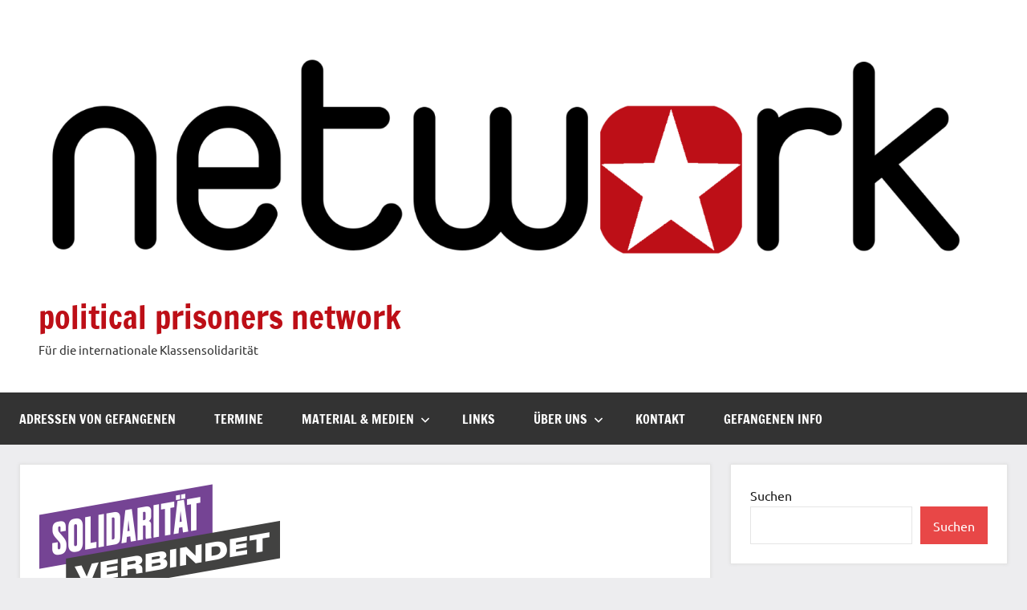

--- FILE ---
content_type: text/html; charset=UTF-8
request_url: http://political-prisoners.net/gefangene-kuendigen-widerstand-gegen-einheitskleidung-an-demirta-einheitskleidung-zerreissen-und-wegwerfen/7966/
body_size: 24522
content:
<!DOCTYPE html>
<html lang="de">

<head>
<meta charset="UTF-8">
<meta name="viewport" content="width=device-width, initial-scale=1">
<link rel="profile" href="https://gmpg.org/xfn/11">

<title>Gefangene kündigen Widerstand gegen Einheitskleidung an, Demirtaş: Einheitskleidung zerreißen und wegwerfen &#8211; political prisoners network</title>
<meta name='robots' content='max-image-preview:large' />
	<style>img:is([sizes="auto" i], [sizes^="auto," i]) { contain-intrinsic-size: 3000px 1500px }</style>
	<link rel='dns-prefetch' href='//meet.jit.si' />
<link rel='dns-prefetch' href='//fonts.googleapis.com' />
<link rel="alternate" type="application/rss+xml" title="political prisoners network &raquo; Feed" href="http://political-prisoners.net/feed/" />
<link rel="alternate" type="application/rss+xml" title="political prisoners network &raquo; Kommentar-Feed" href="http://political-prisoners.net/comments/feed/" />
<script type="text/javascript">
/* <![CDATA[ */
window._wpemojiSettings = {"baseUrl":"https:\/\/s.w.org\/images\/core\/emoji\/16.0.1\/72x72\/","ext":".png","svgUrl":"https:\/\/s.w.org\/images\/core\/emoji\/16.0.1\/svg\/","svgExt":".svg","source":{"concatemoji":"http:\/\/political-prisoners.net\/wp-includes\/js\/wp-emoji-release.min.js?ver=6.8.3"}};
/*! This file is auto-generated */
!function(s,n){var o,i,e;function c(e){try{var t={supportTests:e,timestamp:(new Date).valueOf()};sessionStorage.setItem(o,JSON.stringify(t))}catch(e){}}function p(e,t,n){e.clearRect(0,0,e.canvas.width,e.canvas.height),e.fillText(t,0,0);var t=new Uint32Array(e.getImageData(0,0,e.canvas.width,e.canvas.height).data),a=(e.clearRect(0,0,e.canvas.width,e.canvas.height),e.fillText(n,0,0),new Uint32Array(e.getImageData(0,0,e.canvas.width,e.canvas.height).data));return t.every(function(e,t){return e===a[t]})}function u(e,t){e.clearRect(0,0,e.canvas.width,e.canvas.height),e.fillText(t,0,0);for(var n=e.getImageData(16,16,1,1),a=0;a<n.data.length;a++)if(0!==n.data[a])return!1;return!0}function f(e,t,n,a){switch(t){case"flag":return n(e,"\ud83c\udff3\ufe0f\u200d\u26a7\ufe0f","\ud83c\udff3\ufe0f\u200b\u26a7\ufe0f")?!1:!n(e,"\ud83c\udde8\ud83c\uddf6","\ud83c\udde8\u200b\ud83c\uddf6")&&!n(e,"\ud83c\udff4\udb40\udc67\udb40\udc62\udb40\udc65\udb40\udc6e\udb40\udc67\udb40\udc7f","\ud83c\udff4\u200b\udb40\udc67\u200b\udb40\udc62\u200b\udb40\udc65\u200b\udb40\udc6e\u200b\udb40\udc67\u200b\udb40\udc7f");case"emoji":return!a(e,"\ud83e\udedf")}return!1}function g(e,t,n,a){var r="undefined"!=typeof WorkerGlobalScope&&self instanceof WorkerGlobalScope?new OffscreenCanvas(300,150):s.createElement("canvas"),o=r.getContext("2d",{willReadFrequently:!0}),i=(o.textBaseline="top",o.font="600 32px Arial",{});return e.forEach(function(e){i[e]=t(o,e,n,a)}),i}function t(e){var t=s.createElement("script");t.src=e,t.defer=!0,s.head.appendChild(t)}"undefined"!=typeof Promise&&(o="wpEmojiSettingsSupports",i=["flag","emoji"],n.supports={everything:!0,everythingExceptFlag:!0},e=new Promise(function(e){s.addEventListener("DOMContentLoaded",e,{once:!0})}),new Promise(function(t){var n=function(){try{var e=JSON.parse(sessionStorage.getItem(o));if("object"==typeof e&&"number"==typeof e.timestamp&&(new Date).valueOf()<e.timestamp+604800&&"object"==typeof e.supportTests)return e.supportTests}catch(e){}return null}();if(!n){if("undefined"!=typeof Worker&&"undefined"!=typeof OffscreenCanvas&&"undefined"!=typeof URL&&URL.createObjectURL&&"undefined"!=typeof Blob)try{var e="postMessage("+g.toString()+"("+[JSON.stringify(i),f.toString(),p.toString(),u.toString()].join(",")+"));",a=new Blob([e],{type:"text/javascript"}),r=new Worker(URL.createObjectURL(a),{name:"wpTestEmojiSupports"});return void(r.onmessage=function(e){c(n=e.data),r.terminate(),t(n)})}catch(e){}c(n=g(i,f,p,u))}t(n)}).then(function(e){for(var t in e)n.supports[t]=e[t],n.supports.everything=n.supports.everything&&n.supports[t],"flag"!==t&&(n.supports.everythingExceptFlag=n.supports.everythingExceptFlag&&n.supports[t]);n.supports.everythingExceptFlag=n.supports.everythingExceptFlag&&!n.supports.flag,n.DOMReady=!1,n.readyCallback=function(){n.DOMReady=!0}}).then(function(){return e}).then(function(){var e;n.supports.everything||(n.readyCallback(),(e=n.source||{}).concatemoji?t(e.concatemoji):e.wpemoji&&e.twemoji&&(t(e.twemoji),t(e.wpemoji)))}))}((window,document),window._wpemojiSettings);
/* ]]> */
</script>
<link rel='stylesheet' id='dynamico-theme-fonts-css' href='http://political-prisoners.net/wp-content/fonts/452bb1b54828fa046a3b37c1c36c4f88.css?ver=20201110' type='text/css' media='all' />
<style id='wp-emoji-styles-inline-css' type='text/css'>

	img.wp-smiley, img.emoji {
		display: inline !important;
		border: none !important;
		box-shadow: none !important;
		height: 1em !important;
		width: 1em !important;
		margin: 0 0.07em !important;
		vertical-align: -0.1em !important;
		background: none !important;
		padding: 0 !important;
	}
</style>
<link rel='stylesheet' id='wp-block-library-css' href='http://political-prisoners.net/wp-includes/css/dist/block-library/style.min.css?ver=6.8.3' type='text/css' media='all' />
<style id='global-styles-inline-css' type='text/css'>
:root{--wp--preset--aspect-ratio--square: 1;--wp--preset--aspect-ratio--4-3: 4/3;--wp--preset--aspect-ratio--3-4: 3/4;--wp--preset--aspect-ratio--3-2: 3/2;--wp--preset--aspect-ratio--2-3: 2/3;--wp--preset--aspect-ratio--16-9: 16/9;--wp--preset--aspect-ratio--9-16: 9/16;--wp--preset--color--black: #000000;--wp--preset--color--cyan-bluish-gray: #abb8c3;--wp--preset--color--white: #ffffff;--wp--preset--color--pale-pink: #f78da7;--wp--preset--color--vivid-red: #cf2e2e;--wp--preset--color--luminous-vivid-orange: #ff6900;--wp--preset--color--luminous-vivid-amber: #fcb900;--wp--preset--color--light-green-cyan: #7bdcb5;--wp--preset--color--vivid-green-cyan: #00d084;--wp--preset--color--pale-cyan-blue: #8ed1fc;--wp--preset--color--vivid-cyan-blue: #0693e3;--wp--preset--color--vivid-purple: #9b51e0;--wp--preset--color--primary: #e84747;--wp--preset--color--secondary: #cb3e3e;--wp--preset--color--tertiary: #ae3535;--wp--preset--color--contrast: #4747e8;--wp--preset--color--accent: #47e897;--wp--preset--color--highlight: #e8e847;--wp--preset--color--light-gray: #eeeeee;--wp--preset--color--gray: #777777;--wp--preset--color--dark-gray: #333333;--wp--preset--gradient--vivid-cyan-blue-to-vivid-purple: linear-gradient(135deg,rgba(6,147,227,1) 0%,rgb(155,81,224) 100%);--wp--preset--gradient--light-green-cyan-to-vivid-green-cyan: linear-gradient(135deg,rgb(122,220,180) 0%,rgb(0,208,130) 100%);--wp--preset--gradient--luminous-vivid-amber-to-luminous-vivid-orange: linear-gradient(135deg,rgba(252,185,0,1) 0%,rgba(255,105,0,1) 100%);--wp--preset--gradient--luminous-vivid-orange-to-vivid-red: linear-gradient(135deg,rgba(255,105,0,1) 0%,rgb(207,46,46) 100%);--wp--preset--gradient--very-light-gray-to-cyan-bluish-gray: linear-gradient(135deg,rgb(238,238,238) 0%,rgb(169,184,195) 100%);--wp--preset--gradient--cool-to-warm-spectrum: linear-gradient(135deg,rgb(74,234,220) 0%,rgb(151,120,209) 20%,rgb(207,42,186) 40%,rgb(238,44,130) 60%,rgb(251,105,98) 80%,rgb(254,248,76) 100%);--wp--preset--gradient--blush-light-purple: linear-gradient(135deg,rgb(255,206,236) 0%,rgb(152,150,240) 100%);--wp--preset--gradient--blush-bordeaux: linear-gradient(135deg,rgb(254,205,165) 0%,rgb(254,45,45) 50%,rgb(107,0,62) 100%);--wp--preset--gradient--luminous-dusk: linear-gradient(135deg,rgb(255,203,112) 0%,rgb(199,81,192) 50%,rgb(65,88,208) 100%);--wp--preset--gradient--pale-ocean: linear-gradient(135deg,rgb(255,245,203) 0%,rgb(182,227,212) 50%,rgb(51,167,181) 100%);--wp--preset--gradient--electric-grass: linear-gradient(135deg,rgb(202,248,128) 0%,rgb(113,206,126) 100%);--wp--preset--gradient--midnight: linear-gradient(135deg,rgb(2,3,129) 0%,rgb(40,116,252) 100%);--wp--preset--font-size--small: 13px;--wp--preset--font-size--medium: 20px;--wp--preset--font-size--large: 36px;--wp--preset--font-size--x-large: 42px;--wp--preset--font-size--extra-large: 48px;--wp--preset--font-size--huge: 64px;--wp--preset--spacing--20: 0.44rem;--wp--preset--spacing--30: 0.67rem;--wp--preset--spacing--40: 1rem;--wp--preset--spacing--50: 1.5rem;--wp--preset--spacing--60: 2.25rem;--wp--preset--spacing--70: 3.38rem;--wp--preset--spacing--80: 5.06rem;--wp--preset--shadow--natural: 6px 6px 9px rgba(0, 0, 0, 0.2);--wp--preset--shadow--deep: 12px 12px 50px rgba(0, 0, 0, 0.4);--wp--preset--shadow--sharp: 6px 6px 0px rgba(0, 0, 0, 0.2);--wp--preset--shadow--outlined: 6px 6px 0px -3px rgba(255, 255, 255, 1), 6px 6px rgba(0, 0, 0, 1);--wp--preset--shadow--crisp: 6px 6px 0px rgba(0, 0, 0, 1);}:root { --wp--style--global--content-size: 900px;--wp--style--global--wide-size: 1100px; }:where(body) { margin: 0; }.wp-site-blocks > .alignleft { float: left; margin-right: 2em; }.wp-site-blocks > .alignright { float: right; margin-left: 2em; }.wp-site-blocks > .aligncenter { justify-content: center; margin-left: auto; margin-right: auto; }:where(.is-layout-flex){gap: 0.5em;}:where(.is-layout-grid){gap: 0.5em;}.is-layout-flow > .alignleft{float: left;margin-inline-start: 0;margin-inline-end: 2em;}.is-layout-flow > .alignright{float: right;margin-inline-start: 2em;margin-inline-end: 0;}.is-layout-flow > .aligncenter{margin-left: auto !important;margin-right: auto !important;}.is-layout-constrained > .alignleft{float: left;margin-inline-start: 0;margin-inline-end: 2em;}.is-layout-constrained > .alignright{float: right;margin-inline-start: 2em;margin-inline-end: 0;}.is-layout-constrained > .aligncenter{margin-left: auto !important;margin-right: auto !important;}.is-layout-constrained > :where(:not(.alignleft):not(.alignright):not(.alignfull)){max-width: var(--wp--style--global--content-size);margin-left: auto !important;margin-right: auto !important;}.is-layout-constrained > .alignwide{max-width: var(--wp--style--global--wide-size);}body .is-layout-flex{display: flex;}.is-layout-flex{flex-wrap: wrap;align-items: center;}.is-layout-flex > :is(*, div){margin: 0;}body .is-layout-grid{display: grid;}.is-layout-grid > :is(*, div){margin: 0;}body{padding-top: 0px;padding-right: 0px;padding-bottom: 0px;padding-left: 0px;}a:where(:not(.wp-element-button)){text-decoration: underline;}:root :where(.wp-element-button, .wp-block-button__link){background-color: #32373c;border-width: 0;color: #fff;font-family: inherit;font-size: inherit;line-height: inherit;padding: calc(0.667em + 2px) calc(1.333em + 2px);text-decoration: none;}.has-black-color{color: var(--wp--preset--color--black) !important;}.has-cyan-bluish-gray-color{color: var(--wp--preset--color--cyan-bluish-gray) !important;}.has-white-color{color: var(--wp--preset--color--white) !important;}.has-pale-pink-color{color: var(--wp--preset--color--pale-pink) !important;}.has-vivid-red-color{color: var(--wp--preset--color--vivid-red) !important;}.has-luminous-vivid-orange-color{color: var(--wp--preset--color--luminous-vivid-orange) !important;}.has-luminous-vivid-amber-color{color: var(--wp--preset--color--luminous-vivid-amber) !important;}.has-light-green-cyan-color{color: var(--wp--preset--color--light-green-cyan) !important;}.has-vivid-green-cyan-color{color: var(--wp--preset--color--vivid-green-cyan) !important;}.has-pale-cyan-blue-color{color: var(--wp--preset--color--pale-cyan-blue) !important;}.has-vivid-cyan-blue-color{color: var(--wp--preset--color--vivid-cyan-blue) !important;}.has-vivid-purple-color{color: var(--wp--preset--color--vivid-purple) !important;}.has-primary-color{color: var(--wp--preset--color--primary) !important;}.has-secondary-color{color: var(--wp--preset--color--secondary) !important;}.has-tertiary-color{color: var(--wp--preset--color--tertiary) !important;}.has-contrast-color{color: var(--wp--preset--color--contrast) !important;}.has-accent-color{color: var(--wp--preset--color--accent) !important;}.has-highlight-color{color: var(--wp--preset--color--highlight) !important;}.has-light-gray-color{color: var(--wp--preset--color--light-gray) !important;}.has-gray-color{color: var(--wp--preset--color--gray) !important;}.has-dark-gray-color{color: var(--wp--preset--color--dark-gray) !important;}.has-black-background-color{background-color: var(--wp--preset--color--black) !important;}.has-cyan-bluish-gray-background-color{background-color: var(--wp--preset--color--cyan-bluish-gray) !important;}.has-white-background-color{background-color: var(--wp--preset--color--white) !important;}.has-pale-pink-background-color{background-color: var(--wp--preset--color--pale-pink) !important;}.has-vivid-red-background-color{background-color: var(--wp--preset--color--vivid-red) !important;}.has-luminous-vivid-orange-background-color{background-color: var(--wp--preset--color--luminous-vivid-orange) !important;}.has-luminous-vivid-amber-background-color{background-color: var(--wp--preset--color--luminous-vivid-amber) !important;}.has-light-green-cyan-background-color{background-color: var(--wp--preset--color--light-green-cyan) !important;}.has-vivid-green-cyan-background-color{background-color: var(--wp--preset--color--vivid-green-cyan) !important;}.has-pale-cyan-blue-background-color{background-color: var(--wp--preset--color--pale-cyan-blue) !important;}.has-vivid-cyan-blue-background-color{background-color: var(--wp--preset--color--vivid-cyan-blue) !important;}.has-vivid-purple-background-color{background-color: var(--wp--preset--color--vivid-purple) !important;}.has-primary-background-color{background-color: var(--wp--preset--color--primary) !important;}.has-secondary-background-color{background-color: var(--wp--preset--color--secondary) !important;}.has-tertiary-background-color{background-color: var(--wp--preset--color--tertiary) !important;}.has-contrast-background-color{background-color: var(--wp--preset--color--contrast) !important;}.has-accent-background-color{background-color: var(--wp--preset--color--accent) !important;}.has-highlight-background-color{background-color: var(--wp--preset--color--highlight) !important;}.has-light-gray-background-color{background-color: var(--wp--preset--color--light-gray) !important;}.has-gray-background-color{background-color: var(--wp--preset--color--gray) !important;}.has-dark-gray-background-color{background-color: var(--wp--preset--color--dark-gray) !important;}.has-black-border-color{border-color: var(--wp--preset--color--black) !important;}.has-cyan-bluish-gray-border-color{border-color: var(--wp--preset--color--cyan-bluish-gray) !important;}.has-white-border-color{border-color: var(--wp--preset--color--white) !important;}.has-pale-pink-border-color{border-color: var(--wp--preset--color--pale-pink) !important;}.has-vivid-red-border-color{border-color: var(--wp--preset--color--vivid-red) !important;}.has-luminous-vivid-orange-border-color{border-color: var(--wp--preset--color--luminous-vivid-orange) !important;}.has-luminous-vivid-amber-border-color{border-color: var(--wp--preset--color--luminous-vivid-amber) !important;}.has-light-green-cyan-border-color{border-color: var(--wp--preset--color--light-green-cyan) !important;}.has-vivid-green-cyan-border-color{border-color: var(--wp--preset--color--vivid-green-cyan) !important;}.has-pale-cyan-blue-border-color{border-color: var(--wp--preset--color--pale-cyan-blue) !important;}.has-vivid-cyan-blue-border-color{border-color: var(--wp--preset--color--vivid-cyan-blue) !important;}.has-vivid-purple-border-color{border-color: var(--wp--preset--color--vivid-purple) !important;}.has-primary-border-color{border-color: var(--wp--preset--color--primary) !important;}.has-secondary-border-color{border-color: var(--wp--preset--color--secondary) !important;}.has-tertiary-border-color{border-color: var(--wp--preset--color--tertiary) !important;}.has-contrast-border-color{border-color: var(--wp--preset--color--contrast) !important;}.has-accent-border-color{border-color: var(--wp--preset--color--accent) !important;}.has-highlight-border-color{border-color: var(--wp--preset--color--highlight) !important;}.has-light-gray-border-color{border-color: var(--wp--preset--color--light-gray) !important;}.has-gray-border-color{border-color: var(--wp--preset--color--gray) !important;}.has-dark-gray-border-color{border-color: var(--wp--preset--color--dark-gray) !important;}.has-vivid-cyan-blue-to-vivid-purple-gradient-background{background: var(--wp--preset--gradient--vivid-cyan-blue-to-vivid-purple) !important;}.has-light-green-cyan-to-vivid-green-cyan-gradient-background{background: var(--wp--preset--gradient--light-green-cyan-to-vivid-green-cyan) !important;}.has-luminous-vivid-amber-to-luminous-vivid-orange-gradient-background{background: var(--wp--preset--gradient--luminous-vivid-amber-to-luminous-vivid-orange) !important;}.has-luminous-vivid-orange-to-vivid-red-gradient-background{background: var(--wp--preset--gradient--luminous-vivid-orange-to-vivid-red) !important;}.has-very-light-gray-to-cyan-bluish-gray-gradient-background{background: var(--wp--preset--gradient--very-light-gray-to-cyan-bluish-gray) !important;}.has-cool-to-warm-spectrum-gradient-background{background: var(--wp--preset--gradient--cool-to-warm-spectrum) !important;}.has-blush-light-purple-gradient-background{background: var(--wp--preset--gradient--blush-light-purple) !important;}.has-blush-bordeaux-gradient-background{background: var(--wp--preset--gradient--blush-bordeaux) !important;}.has-luminous-dusk-gradient-background{background: var(--wp--preset--gradient--luminous-dusk) !important;}.has-pale-ocean-gradient-background{background: var(--wp--preset--gradient--pale-ocean) !important;}.has-electric-grass-gradient-background{background: var(--wp--preset--gradient--electric-grass) !important;}.has-midnight-gradient-background{background: var(--wp--preset--gradient--midnight) !important;}.has-small-font-size{font-size: var(--wp--preset--font-size--small) !important;}.has-medium-font-size{font-size: var(--wp--preset--font-size--medium) !important;}.has-large-font-size{font-size: var(--wp--preset--font-size--large) !important;}.has-x-large-font-size{font-size: var(--wp--preset--font-size--x-large) !important;}.has-extra-large-font-size{font-size: var(--wp--preset--font-size--extra-large) !important;}.has-huge-font-size{font-size: var(--wp--preset--font-size--huge) !important;}
:where(.wp-block-post-template.is-layout-flex){gap: 1.25em;}:where(.wp-block-post-template.is-layout-grid){gap: 1.25em;}
:where(.wp-block-columns.is-layout-flex){gap: 2em;}:where(.wp-block-columns.is-layout-grid){gap: 2em;}
:root :where(.wp-block-pullquote){font-size: 1.5em;line-height: 1.6;}
</style>
<link rel='stylesheet' id='dynamico-stylesheet-css' href='http://political-prisoners.net/wp-content/themes/dynamico/style.css?ver=1.1.4' type='text/css' media='all' />
<link rel='stylesheet' id='evcal_google_fonts-css' href='https://fonts.googleapis.com/css?family=Noto+Sans%3A400%2C400italic%2C700%7CPoppins%3A700%2C800%2C900&#038;subset=latin%2Clatin-ext&#038;ver=2.4.9' type='text/css' media='all' />
<link rel='stylesheet' id='evcal_cal_default-css' href='//political-prisoners.net/wp-content/plugins/eventon-lite/assets/css/eventon_styles.css?ver=2.4.9' type='text/css' media='all' />
<link rel='stylesheet' id='evo_font_icons-css' href='//political-prisoners.net/wp-content/plugins/eventon-lite/assets/fonts/all.css?ver=2.4.9' type='text/css' media='all' />
<link rel='stylesheet' id='eventon_dynamic_styles-css' href='//political-prisoners.net/wp-content/plugins/eventon-lite/assets/css/eventon_dynamic_styles.css?ver=2.4.9' type='text/css' media='all' />
<link rel='stylesheet' id='jquery-lazyloadxt-spinner-css-css' href='//political-prisoners.net/wp-content/plugins/a3-lazy-load/assets/css/jquery.lazyloadxt.spinner.css?ver=6.8.3' type='text/css' media='all' />
<link rel='stylesheet' id='a3a3_lazy_load-css' href='//political-prisoners.net/wp-content/uploads/sass/a3_lazy_load.min.css?ver=1609246798' type='text/css' media='all' />
<script type="text/javascript" src="http://political-prisoners.net/wp-content/plugins/wp2pgpmail/js/rsa.js?ver=6.8.3" id="wp2pgpmail_script_rsa-js"></script>
<script type="text/javascript" src="http://political-prisoners.net/wp-content/plugins/wp2pgpmail/js/aes-enc.js?ver=6.8.3" id="wp2pgpmail_script_aes_enc-js"></script>
<script type="text/javascript" src="http://political-prisoners.net/wp-content/plugins/wp2pgpmail/js/sha1.js?ver=6.8.3" id="wp2pgpmail_script_sha1-js"></script>
<script type="text/javascript" src="http://political-prisoners.net/wp-content/plugins/wp2pgpmail/js/base64.js?ver=6.8.3" id="wp2pgpmail_script_base64-js"></script>
<script type="text/javascript" src="http://political-prisoners.net/wp-content/plugins/wp2pgpmail/js/mouse.js?ver=6.8.3" id="wp2pgpmail_script_mouse-js"></script>
<script type="text/javascript" src="http://political-prisoners.net/wp-content/plugins/wp2pgpmail/js/PGencode.js?ver=6.8.3" id="wp2pgpmail_script_pgencode-js"></script>
<script type="text/javascript" src="http://political-prisoners.net/wp-includes/js/jquery/jquery.min.js?ver=3.7.1" id="jquery-core-js"></script>
<script type="text/javascript" src="http://political-prisoners.net/wp-includes/js/jquery/jquery-migrate.min.js?ver=3.4.1" id="jquery-migrate-js"></script>
<script type="text/javascript" src="http://political-prisoners.net/wp-content/plugins/wp2pgpmail/js/openpgp.min.js?ver=6.8.3" id="wp2pgpmail_script_openpgp-js"></script>
<script type="text/javascript" src="http://political-prisoners.net/wp-content/themes/dynamico/assets/js/svgxuse.min.js?ver=1.2.6" id="svgxuse-js"></script>
<link rel="https://api.w.org/" href="http://political-prisoners.net/wp-json/" /><link rel="alternate" title="JSON" type="application/json" href="http://political-prisoners.net/wp-json/wp/v2/posts/7966" /><link rel="EditURI" type="application/rsd+xml" title="RSD" href="http://political-prisoners.net/xmlrpc.php?rsd" />
<meta name="generator" content="WordPress 6.8.3" />
<link rel="canonical" href="http://political-prisoners.net/gefangene-kuendigen-widerstand-gegen-einheitskleidung-an-demirta-einheitskleidung-zerreissen-und-wegwerfen/7966/" />
<link rel='shortlink' href='http://political-prisoners.net/?p=7966' />
<link rel="alternate" title="oEmbed (JSON)" type="application/json+oembed" href="http://political-prisoners.net/wp-json/oembed/1.0/embed?url=http%3A%2F%2Fpolitical-prisoners.net%2Fgefangene-kuendigen-widerstand-gegen-einheitskleidung-an-demirta-einheitskleidung-zerreissen-und-wegwerfen%2F7966%2F" />
<link rel="alternate" title="oEmbed (XML)" type="text/xml+oembed" href="http://political-prisoners.net/wp-json/oembed/1.0/embed?url=http%3A%2F%2Fpolitical-prisoners.net%2Fgefangene-kuendigen-widerstand-gegen-einheitskleidung-an-demirta-einheitskleidung-zerreissen-und-wegwerfen%2F7966%2F&#038;format=xml" />
<style type="text/css">.broken_link, a.broken_link {
	text-decoration: line-through;
}</style><link rel="icon" href="http://political-prisoners.net/wp-content/uploads/2020/05/cropped-network_star-32x32.png" sizes="32x32" />
<link rel="icon" href="http://political-prisoners.net/wp-content/uploads/2020/05/cropped-network_star-192x192.png" sizes="192x192" />
<link rel="apple-touch-icon" href="http://political-prisoners.net/wp-content/uploads/2020/05/cropped-network_star-180x180.png" />
<meta name="msapplication-TileImage" content="http://political-prisoners.net/wp-content/uploads/2020/05/cropped-network_star-270x270.png" />
		<style type="text/css" id="wp-custom-css">
			a.more-link {
	background-color: #bd0f17
}

.site-title a:link, .site-title a:visited {
  color: #e84747;
  color: #bd0f17;
}

.primary-menu-toggle:hover, .primary-menu-toggle:active {
  background-color: #e84747;
  background-color: #bd0f17;
}

.entry-title a:hover, .entry-title a:active {
  color: #e84747;
  color: #bd0f17;
}

.entry-meta a:link, .entry-meta a:visited {
  color: rgba(0, 0, 0, 0.6);
  --color: #bd0f17;
}

.entry-categories a:hover, .entry-categories a:active, .entry-categories a:focus {
  color: #fff;
  color: var(--dynamico--button-text-color);
  background-color: #e84747;
  background-color: #bd0f17;
}

.main-navigation ul a:hover, .main-navigation ul a:active, .main-navigation ul a:focus {
  background-color: #e84747;
  background-color: #bd0f17;
}		</style>
		</head>

<body class="wp-singular post-template-default single single-post postid-7966 single-format-standard wp-custom-logo wp-embed-responsive wp-theme-dynamico wide-theme-layout has-box-shadow has-sidebar author-hidden comments-hidden is-blog-page">

	
	<div id="page" class="site">
		<a class="skip-link screen-reader-text" href="#content">Zum Inhalt springen</a>

		
		<header id="masthead" class="site-header" role="banner">

			<div class="header-main">

				
			<div class="site-logo">
				<a href="http://political-prisoners.net/" class="custom-logo-link" rel="home"><img width="1536" height="432" src="http://political-prisoners.net/wp-content/uploads/2023/02/network-1536x432-1.png" class="custom-logo" alt="political prisoners network" decoding="async" fetchpriority="high" srcset="http://political-prisoners.net/wp-content/uploads/2023/02/network-1536x432-1.png 1536w, http://political-prisoners.net/wp-content/uploads/2023/02/network-1536x432-1-300x84.png 300w, http://political-prisoners.net/wp-content/uploads/2023/02/network-1536x432-1-1024x288.png 1024w, http://political-prisoners.net/wp-content/uploads/2023/02/network-1536x432-1-768x216.png 768w" sizes="(max-width: 1536px) 100vw, 1536px" /></a>			</div>

			
				
<div class="site-branding">

	
			<p class="site-title"><a href="http://political-prisoners.net/" rel="home">political prisoners network</a></p>

			
			<p class="site-description">Für die internationale Klassensolidarität</p>

			
</div><!-- .site-branding -->

				
			</div><!-- .header-main -->

			

	<div id="main-navigation-wrap" class="primary-navigation-wrap">

		
		<button class="primary-menu-toggle menu-toggle" aria-controls="primary-menu" aria-expanded="false" >
			<svg class="icon icon-menu" aria-hidden="true" role="img"> <use xlink:href="http://political-prisoners.net/wp-content/themes/dynamico/assets/icons/genericons-neue.svg#menu"></use> </svg><svg class="icon icon-close" aria-hidden="true" role="img"> <use xlink:href="http://political-prisoners.net/wp-content/themes/dynamico/assets/icons/genericons-neue.svg#close"></use> </svg>			<span class="menu-toggle-text">Menü</span>
		</button>

		<div class="primary-navigation">

			<nav id="site-navigation" class="main-navigation"  role="navigation" aria-label="Primäres Menü">

				<ul id="primary-menu" class="menu"><li id="menu-item-15455" class="menu-item menu-item-type-post_type menu-item-object-post menu-item-15455"><a href="http://political-prisoners.net/adressen-von-gefangenen/15453/">Adressen von Gefangenen</a></li>
<li id="menu-item-12585" class="menu-item menu-item-type-taxonomy menu-item-object-category menu-item-12585"><a href="http://political-prisoners.net/category/termine/">Termine</a></li>
<li id="menu-item-12735" class="menu-item menu-item-type-taxonomy menu-item-object-category menu-item-has-children menu-item-12735"><a href="http://political-prisoners.net/category/material/">Material &#038; Medien<svg class="icon icon-expand" aria-hidden="true" role="img"> <use xlink:href="http://political-prisoners.net/wp-content/themes/dynamico/assets/icons/genericons-neue.svg#expand"></use> </svg></a>
<ul class="sub-menu">
	<li id="menu-item-12737" class="menu-item menu-item-type-taxonomy menu-item-object-category menu-item-12737"><a href="http://political-prisoners.net/category/material/broschuere/">Broschüre</a></li>
	<li id="menu-item-15461" class="menu-item menu-item-type-taxonomy menu-item-object-category menu-item-15461"><a href="http://political-prisoners.net/category/material/wandzeitung/">Wandzeitung</a></li>
	<li id="menu-item-236" class="menu-item menu-item-type-post_type menu-item-object-page menu-item-236"><a href="http://political-prisoners.net/praxistipps/plakate/">Plakate</a></li>
	<li id="menu-item-15460" class="menu-item menu-item-type-taxonomy menu-item-object-category menu-item-15460"><a href="http://political-prisoners.net/category/material/postkarte/">Postkarte</a></li>
	<li id="menu-item-12598" class="menu-item menu-item-type-taxonomy menu-item-object-category menu-item-12598"><a href="http://political-prisoners.net/category/material/video/">Video</a></li>
	<li id="menu-item-12222" class="menu-item menu-item-type-taxonomy menu-item-object-category menu-item-12222"><a href="http://political-prisoners.net/category/material/radio/">Radio</a></li>
	<li id="menu-item-15220" class="menu-item menu-item-type-taxonomy menu-item-object-category menu-item-15220"><a href="http://political-prisoners.net/category/material/strasse/">Straße</a></li>
</ul>
</li>
<li id="menu-item-106" class="menu-item menu-item-type-post_type menu-item-object-page menu-item-106"><a href="http://political-prisoners.net/links/">Links</a></li>
<li id="menu-item-174" class="menu-item menu-item-type-post_type menu-item-object-page menu-item-has-children menu-item-174"><a href="http://political-prisoners.net/ueber-uns/">Über uns<svg class="icon icon-expand" aria-hidden="true" role="img"> <use xlink:href="http://political-prisoners.net/wp-content/themes/dynamico/assets/icons/genericons-neue.svg#expand"></use> </svg></a>
<ul class="sub-menu">
	<li id="menu-item-12617" class="menu-item menu-item-type-taxonomy menu-item-object-region menu-item-12617"><a href="http://political-prisoners.net/region/bundesweit/">Alle</a></li>
	<li id="menu-item-12618" class="menu-item menu-item-type-taxonomy menu-item-object-region menu-item-12618"><a href="http://political-prisoners.net/region/berlin/">Berlin</a></li>
	<li id="menu-item-12619" class="menu-item menu-item-type-taxonomy menu-item-object-region menu-item-12619"><a href="http://political-prisoners.net/region/hamburg/">Hamburg</a></li>
	<li id="menu-item-12620" class="menu-item menu-item-type-taxonomy menu-item-object-region menu-item-12620"><a href="http://political-prisoners.net/region/magdeburg/">Magdeburg</a></li>
</ul>
</li>
<li id="menu-item-175" class="menu-item menu-item-type-post_type menu-item-object-page menu-item-175"><a href="http://political-prisoners.net/kontakt/">Kontakt</a></li>
<li id="menu-item-15215" class="menu-item menu-item-type-custom menu-item-object-custom menu-item-15215"><a href="http://gefangenen.info">Gefangenen Info</a></li>
</ul>			</nav><!-- #site-navigation -->

		</div><!-- .primary-navigation -->

	</div>



		</header><!-- #masthead -->

		
		
		
		<div id="content" class="site-content">

			<main id="main" class="site-main" role="main">

				
<article id="post-7966" class="post-7966 post type-post status-publish format-standard has-post-thumbnail hentry category-news">

	
			<figure class="post-image post-image-single">
				<img width="300" height="140" src="//political-prisoners.net/wp-content/plugins/a3-lazy-load/assets/images/lazy_placeholder.gif" data-lazy-type="image" data-src="http://political-prisoners.net/wp-content/uploads/2017/12/soli.png" class="lazy lazy-hidden attachment-dynamico-ultra-wide size-dynamico-ultra-wide wp-post-image" alt="soli" decoding="async" /><noscript><img width="300" height="140" src="http://political-prisoners.net/wp-content/uploads/2017/12/soli.png" class="attachment-dynamico-ultra-wide size-dynamico-ultra-wide wp-post-image" alt="soli" decoding="async" /></noscript>
							</figure><!-- .post-image -->

			
	<header class="post-header entry-header">

		<h1 class="post-title entry-title">Gefangene kündigen Widerstand gegen Einheitskleidung an, Demirtaş: Einheitskleidung zerreißen und wegwerfen</h1>
		<div class="entry-meta"><span class="posted-on"><a href="http://political-prisoners.net/gefangene-kuendigen-widerstand-gegen-einheitskleidung-an-demirta-einheitskleidung-zerreissen-und-wegwerfen/7966/" rel="bookmark"><time class="entry-date published updated" datetime="2017-12-31T15:07:27+01:00">31. Dezember 2017</time></a></span><span class="posted-by"> <span class="author vcard"><a class="url fn n" href="http://political-prisoners.net/author/net_admin/" title="Alle Beiträge von admin anzeigen" rel="author">admin</a></span></span></div>
	</header><!-- .entry-header -->

	
<div class="entry-content">

	<p>Gefangene kündigen Widerstand gegen Einheitskleidung an<br />Nach einem Erlass zur Einführung von Einheitskleidung für Untersuchungs- und Strafgefangene in der Türkei reißen die Reaktionen nicht ab.</p>
<p>  <span id="more-7966"></span>  </p>
<p>Nachdem bereits gestern Selahattin Demirtaş (HDP) aus dem Gefängnis in Edirne über seine Anwälte zum Widerstand gegen die ehrverletzende und gesetzeswidrige Einheitskleidung für Gefangene aufgerufen hat, sind heute weitere Reaktionen aus den Gefängnissen erfolgt.<br />So erklärte heute Deniz Kaya im Namen der PKK- und PAJK-Gefangenen, dass die Einheitskleidung niemals akzeptiert werde. Für die türkische Regierung möge Guantanamo ein Vorbild sein, für die revolutionären Gefangenen sei das Vorbild jedoch der Widerstand im Gefängnis Diyarbakır nach dem Militärputsch in der Türkei im Jahr 1980, so Kaya: „Mit der Einheitskleidung soll den Gefangenen die Identität genommen werden. Ihr Willen soll gebrochen werden. Das werden wir nicht zulassen.“<br />Weiter heißt es in der Erklärung:<br />„Wir fürchten eure Strafe nicht. Glaubt nicht, dass wir hilflos und schuldbewusst in eurer Kleidung vor eure Richter treten werden. Wir sind Menschen mit Überzeugungen und Ideen. Daher rufen wir alle Menschen, die daran glauben, dass unser Reichtum aus unserer Vielfältigkeit, Unterschiedlichkeit und Buntheit besteht, dazu auf, gegen diese faschistische Maßnahme Widerstand zu leisten.“<br />Zum Widerstand entschlossen<br />Einer der PKK-Gefangenen in Bolu ließ über Angehörige mitteilen, dass die Gefangenen zum Widerstand entschlossen seien.<br />Ergin Atabey ist im F-Typ-Gefängnis Bolu in Untersuchungshaft. Bei einem Besuch seiner Familie berichtete er über Rechtsverletzungen in der Haftanstalt: „Die Repression ist stärker geworden, seit ein neuer Gefängnisleiter gekommen ist. Wir sollen jetzt Erkennungsmarken am Kragen tragen, wenn wir in den Besuchsraum gehen. Wer sich nicht an die Regeln hält, wird in eine Zelle neben den Zellen von FETÖ, Hizbullah oder Kriminellen verlegt. Damit soll im Voraus jeglicher Widerstand erstickt werden.“<br />Nach Angaben der Gefängnisverwaltung sei Bolu als Pilotgebiet für die Einführung von Einheitskleidung ausgewählt worden, berichtete Atabey weiter. Es sei angekündigt worden, dass die Verweigerung der Kleidung mit dem Verbot von Besuchen, Telefongesprächen und Briefen bestraft werde. „Unsere Diskussion über diese neuen Maßnahmen ist noch nicht abgeschlossen, aber es steht bereits fest, dass wir dagegen Widerstand leisten werden“, so Atabey.<br />Solidarität mit den kämpfenden Gefangenen<br />Auch außerhalb der Gefängnisse regt sich Protest. Vor dem Frauengefängnis in Istanbul-Bakırköy fand eine Kundgebung der Initiative „Solidarität mit den Gefangenen“ und der Plattform „Einheitskleidung lassen wir nicht zu“ statt, auf der den kämpfenden Gefangenen uneingeschränkte Solidarität zugesichert wurde.<br />Am Parlament vorbei<br />Die HDP-Fraktion in der türkischen Nationalversammlung hat unterdessen aufgrund der neuen Gesetzeserlasse eine außerordentliche Parlamentssitzung gefordert.<br />Seit der Ausrufung des Ausnahmezustands in der Türkei werden gesetzliche Neuregelungen nicht mehr vom Parlament verabschiedet, sondern per Dekret eingeführt. Durch die jüngsten Erlasse sollen die Entlassungen aus dem öffentlichen Dienst fortgesetzt, weitere zivilgesellschaftliche Organisationen verboten, Einheitskleidung für Gefangene eingeführt und die Straflosigkeit paramilitärischer Kräfte gewährleistet werden.<br />Die stellvertretenden Ko-Vorsitzenden der HDP, Filiz Kerestecioğlu und Ahmet Yıldırım, warnten in einer Presseerklärung: „Ziel dieser faschistoiden Maßnahmen sind die Aufhebung der verfassungsrechtlichen Ordnung, die Ausschaltung des Parlaments und eine Regierung, die das Land außerhalb der parlamentarischen Kontrolle per Dekret beherrscht.“<br />25.12.2017<br /><a href="https://anfdeutsch.com/aktuelles/gefangene-kuendigen-widerstand-gegen-einheitskleidung-an-1114">https://anfdeutsch.com/aktuelles/gefangene-kuendigen-widerstand-gegen-einheitskleidung-an-1114</a><br />Demirtaş: Einheitskleidung zerreißen und wegwerfen<br />Zu der Einführung von Sträflingskleidung in türkischen Gefängnissen erklärte Selahattin Demirtaş (HDP) aus dem F-Typ-Gefängnis Edirne: „Wir werden sie zerreißen und wegwerfen.“<br />Nach der offiziellen Einführung von Einheitskleidung für Untersuchungs- und Strafgefangene in türkischen Gefängnissen hat sich der HDP-Ko-Vorsitzende Selahattin Demirtaş aus der Haft heraus über seine Anwälte dazu geäußert.<br />„Es interessiert uns nicht, ob die Putschisten Einheitskleidung tragen werden oder nicht. Wir werden es jedoch niemals akzeptieren, dass Zehntausende politische Gefangene mit den Putschisten gleichgesetzt werden“, erklärte der seit über einem Jahr inhaftierte HDP-Politiker.<br />Weiter heißt es in der Erklärung:<br />„Wir akzeptieren die ständigen Vorstöße der Regierung nicht, mit denen über das System des Ausnahmezustands der Faschismus in ein dauerhaftes Regime umgewandelt wird. Die ohnehin aufgehobene Unabhängigkeit der Justiz wird mit der Einführung von Einheitskleidung zu einem Unrechtssystem. Sträflingskleidung verletzt das Prinzip der Unschuldsvermutung, das Gleichheitsgebot und das Recht auf ein faires Gerichtsverfahren. Es ist eine ehrverletzende Maßnahme.“<br />Zerreißen und wegwerfen<br />„Sollte uns Einheitskleidung gegeben werden, werden wir sie zerreißen und wegwerfen. Man stelle sich vor, dass Vergewaltiger sich eine Krawatte umbinden, so vor den Richter treten und wegen guter Führung Strafminderung bekommen. Aber die Kinder der Armen, der Werktätigen, Zehntausende ehrenhafte Menschen, Journalisten, Politiker, Akademiker sollen zur Einheitskleidung gezwungen werden. Wir werden die Würde unseres Volkes schützen und die Einheitskleidung auf keinen Fall akzeptieren.“<br />Eher tragen wir ein Leichentuch<br />„Wer uns an Guantanamo erinnert, den erinnern wir an den Widerstand in den Gefängnissen von Diyarbakır, Mamak, Metris, Ümraniye und Ulucanlar. Hier ist weder Amerika noch Abu Greib. Niemand sollte mit dem Feuer spielen.<br />Bevor wir uns dem Faschismus beugen und Einheitskleidung anziehen, tragen wir eher ein Leichentuch. Wir rufen die gesamte Gesellschaft dazu auf, gemeinsam gegen diese faschistoiden Maßnahmen vorzugehen, aufrecht zu bleiben und sich für die Zukunft einzusetzen.“<br />Der Eingriff in die Justiz muss sofort beendet werden. Alle Angeklagten müssen das Recht auf ein faires Gerichtsverfahren haben.<br />Der Ausnahmezustand muss beendet werden, alle auf dem Ausnahmezustand basierenden Erlasse müssen zurückgenommen werden.<br />Außer unmittelbar mit dem Putsch in Verbindung stehende Personen müssen alle aus dem öffentlichen Dienst Entlassenen wieder eingestellt werden.<br />Folter und ehrverletzende Behandlung in den Gefängnissen müssen eingestellt werden, gegen die Verantwortlichen muss ermittelt werden.<br />Für Frieden und ein freies Zusammenleben muss die gesetzeswidrige Isolation auf İmralı aufgehoben werden.<br />Die Einführung von Einheitskleidung und der Teilnahme an Gerichtsprozessen über Videoschaltung muss zurückgenommen werden.<br />Entsprechend dieser Forderungen und Erwartungen rufen wir alle politischen Parteien im und außerhalb des Parlamentes, alle zivilgesellschaftlichen Organisationen, Berufsverbände, Gewerkschaften und die gesamte Gesellschaft der Türkei dazu auf, sich zusammenzuschließen und überall ihre Stimmen gegen den Faschismus zu erheben.<br />Als politische Gefangene, die als Geiseln festgehalten werden, werden wir mit allen uns zur Verfügung stehenden Mitteln gegen diese faschistoiden Maßnahmen Widerstand leisten. Nicht für uns selbst, für die Würde unserer Gesellschaft und eine helle Zukunft sind wir bereit, jeden notwendigen Preis zu zahlen. Wir werden aufrecht bleiben.“<br />25.12.2017<br /><a href="https://anfdeutsch.com/aktuelles/demirtas-einheitskleidung-zerreissen-und-wegwerfen-1092">https://anfdeutsch.com/aktuelles/demirtas-einheitskleidung-zerreissen-und-wegwerfen-1092</a></p>
	
</div><!-- .entry-content -->

		
		<div class="entry-categories"> <ul class="post-categories">
	<li><a href="http://political-prisoners.net/category/news/" rel="category tag">News</a></li></ul></div>
</article>

	<nav class="navigation post-navigation" aria-label="Beiträge">
		<h2 class="screen-reader-text">Beitrags-Navigation</h2>
		<div class="nav-links"><div class="nav-previous"><a href="http://political-prisoners.net/systematische-folter-in-spanien/7964/" rel="prev"><span class="nav-link-text">Vorheriger Beitrag</span><h3 class="entry-title">Systematische Folter in Spanien</h3></a></div><div class="nav-next"><a href="http://political-prisoners.net/pm-rote-hilfe-muenchen-ruft-zu-demonstration-an-silvester-auf/7968/" rel="next"><span class="nav-link-text">Nächster Beitrag</span><h3 class="entry-title">PM: Rote Hilfe München ruft zu Demonstration an Silvester auf</h3></a></div></div>
	</nav>
		</main><!-- #main -->

		
	<section id="secondary" class="sidebar widget-area" role="complementary">

		<div id="block-6" class="widget widget_block widget_search"><form role="search" method="get" action="http://political-prisoners.net/" class="wp-block-search__button-outside wp-block-search__text-button wp-block-search"    ><label class="wp-block-search__label" for="wp-block-search__input-1" >Suchen</label><div class="wp-block-search__inside-wrapper " ><input class="wp-block-search__input" id="wp-block-search__input-1" placeholder="" value="" type="search" name="s" required /><button aria-label="Suchen" class="wp-block-search__button wp-element-button" type="submit" >Suchen</button></div></form></div><div id="evcalwidget_three-2" class="widget EvcalWidget_three"><h3 class="widget-title">Termine</h3><div id='evcal_widget' class='evo_widget'><!-- EventON Calendar --><div id='evcal_calendar_571' class='ajde_evcal_calendar sev cev color esty_2 etttc_custom ajax_loading_cal' ><div id='evcal_head' class='calendar_header ' ><div class='evo_cal_above'><span class='evo-gototoday-btn evo_hide' style='display:none;' data-mo='11' data-yr='2025' data-dy=''>Aktueller Monat</span><span class='evo-filter-btn'><em></em></span><span class='evo-sort-btn'><div class='eventon_sort_line' style='display:none'><p data-val='sort_date' data-type='date' class='evs_btn evo_sort_option evs_hide select' >Date</p></div></span></div><div class='evo_cal_above_content'></div><div class='evo_header_title '><p id='evcal_cur' class='evo_month_title'> November, 2025</p><p class='evo_arrows'>
					<span id='evcal_prev' class='evcal_arrows evcal_btn_prev evodfx evofx_jc_c evofx_ai_c'><i class='fa fa-chevron-left'></i></span>
					<span id='evcal_next' class='evcal_arrows evo_arrow_next evcal_btn_next evodfx evofx_jc_c evofx_ai_c'><i class='fa fa-chevron-right'></i></span>
					</p></div></div><div class='eventon_sorting_section' style='display:none'><div class='eventon_filter_line '></div><div class='clear'></div></div><div id='eventon_loadbar_section'><div id='eventon_loadbar'></div></div><div class='evo_ajax_load_events'><span></span><span></span><span></span></div><!-- Events List --><div id='evcal_list' 
					class='eventon_events_list '>			<div class='clear'></div>
			</div>
			<div class='clear'></div>
			
					 	<div id='evcal_footer' class='evo_bottom' style='display:none'>
		 		<div class='evo_cal_data' data-sc='{&quot;accord&quot;:&quot;no&quot;,&quot;bottom_nav&quot;:&quot;no&quot;,&quot;cal_id&quot;:&quot;&quot;,&quot;cal_init_nonajax&quot;:&quot;no&quot;,&quot;calendar_type&quot;:&quot;default&quot;,&quot;ep_fields&quot;:&quot;&quot;,&quot;etc_override&quot;:&quot;no&quot;,&quot;evc_open&quot;:&quot;no&quot;,&quot;event_count&quot;:0,&quot;event_location&quot;:&quot;all&quot;,&quot;event_order&quot;:&quot;ASC&quot;,&quot;event_organizer&quot;:&quot;all&quot;,&quot;event_parts&quot;:&quot;no&quot;,&quot;event_past_future&quot;:&quot;future&quot;,&quot;event_status&quot;:&quot;all&quot;,&quot;event_tag&quot;:&quot;all&quot;,&quot;event_type&quot;:&quot;all&quot;,&quot;event_type_2&quot;:&quot;all&quot;,&quot;event_virtual&quot;:&quot;all&quot;,&quot;eventtop_date_style&quot;:0,&quot;eventtop_style&quot;:&quot;2&quot;,&quot;exp_jumper&quot;:&quot;no&quot;,&quot;exp_so&quot;:&quot;no&quot;,&quot;filter_relationship&quot;:&quot;AND&quot;,&quot;filter_show_set_only&quot;:&quot;no&quot;,&quot;filter_type&quot;:&quot;default&quot;,&quot;filters&quot;:&quot;yes&quot;,&quot;fixed_month&quot;:&quot;11&quot;,&quot;fixed_year&quot;:&quot;2025&quot;,&quot;focus_end_date_range&quot;:&quot;1764543599&quot;,&quot;focus_start_date_range&quot;:&quot;1761951600&quot;,&quot;ft_event_priority&quot;:&quot;no&quot;,&quot;hide_arrows&quot;:&quot;no&quot;,&quot;hide_cancels&quot;:&quot;no&quot;,&quot;hide_empty_months&quot;:&quot;no&quot;,&quot;hide_end_time&quot;:&quot;no&quot;,&quot;hide_et_dn&quot;:&quot;no&quot;,&quot;hide_et_extra&quot;:&quot;no&quot;,&quot;hide_et_tags&quot;:&quot;no&quot;,&quot;hide_et_tl&quot;:&quot;no&quot;,&quot;hide_ft&quot;:&quot;no&quot;,&quot;hide_ft_img&quot;:&quot;no&quot;,&quot;hide_month_headers&quot;:&quot;no&quot;,&quot;hide_mult_occur&quot;:&quot;no&quot;,&quot;hide_past&quot;:&quot;yes&quot;,&quot;hide_past_by&quot;:&quot;ee&quot;,&quot;hide_so&quot;:&quot;no&quot;,&quot;ics&quot;:&quot;no&quot;,&quot;jumper&quot;:&quot;no&quot;,&quot;jumper_count&quot;:5,&quot;jumper_offset&quot;:&quot;0&quot;,&quot;lang&quot;:&quot;L1&quot;,&quot;layout_changer&quot;:&quot;no&quot;,&quot;livenow_bar&quot;:&quot;yes&quot;,&quot;mapformat&quot;:&quot;roadmap&quot;,&quot;mapiconurl&quot;:&quot;&quot;,&quot;maps_load&quot;:&quot;no&quot;,&quot;mapscroll&quot;:&quot;true&quot;,&quot;mapzoom&quot;:&quot;18&quot;,&quot;members_only&quot;:&quot;no&quot;,&quot;ml_priority&quot;:&quot;no&quot;,&quot;month_incre&quot;:0,&quot;number_of_months&quot;:&quot;1&quot;,&quot;only_ft&quot;:&quot;no&quot;,&quot;pec&quot;:&quot;&quot;,&quot;s&quot;:&quot;&quot;,&quot;search&quot;:&quot;&quot;,&quot;search_all&quot;:&quot;no&quot;,&quot;sep_month&quot;:&quot;no&quot;,&quot;show_et_ft_img&quot;:&quot;no&quot;,&quot;show_limit&quot;:&quot;no&quot;,&quot;show_limit_ajax&quot;:&quot;no&quot;,&quot;show_limit_paged&quot;:1,&quot;show_limit_redir&quot;:&quot;&quot;,&quot;show_repeats&quot;:&quot;no&quot;,&quot;show_upcoming&quot;:0,&quot;show_year&quot;:&quot;no&quot;,&quot;social_share&quot;:&quot;no&quot;,&quot;sort_by&quot;:&quot;sort_date&quot;,&quot;tile_bg&quot;:0,&quot;tile_bg_size&quot;:&quot;full&quot;,&quot;tile_count&quot;:2,&quot;tile_height&quot;:0,&quot;tile_style&quot;:0,&quot;tiles&quot;:&quot;no&quot;,&quot;ux_val&quot;:&quot;0&quot;,&quot;wpml_l1&quot;:&quot;&quot;,&quot;wpml_l2&quot;:&quot;&quot;,&quot;wpml_l3&quot;:&quot;&quot;,&quot;yl_priority&quot;:&quot;no&quot;,&quot;fixed_day&quot;:&quot;11&quot;,&quot;_cver&quot;:&quot;2.4.9&quot;}'data-od='{&quot;lang_no_events&quot;:&quot;Keine Veranstaltungen&quot;,&quot;cal_tz_offset&quot;:60,&quot;cal_tz&quot;:&quot;Europe\/Berlin&quot;}'></div>
		 		<div class='evo_cal_events' data-events=""></div>
		 	</div>
				
			
			
						</div><!-- EventON End -->
			</div></div><div id="evcalwidget_next_month-2" class="widget EvcalWidget_next_month"><div id='evcal_widget' class='evo_widget'><!-- EventON Calendar --><div id='evcal_calendar_706' class='list_cal ajde_evcal_calendar sev cev color esty_2 etttc_custom ' ><div id='evcal_head' class='calendar_header ' ><div class='evo_cal_above'><span class='evo-gototoday-btn evo_hide' style='display:none;' data-mo='12' data-yr='2025' data-dy=''>Aktueller Monat</span><span class='evo-filter-btn'><em></em></span><span class='evo-sort-btn'><div class='eventon_sort_line' style='display:none'><p data-val='sort_date' data-type='date' class='evs_btn evo_sort_option evs_hide select' >Date</p></div></span></div><div class='evo_cal_above_content'></div></div><div class='eventon_sorting_section' style='display:none'><div class='eventon_filter_line '></div><div class='clear'></div></div><div id='eventon_loadbar_section'><div id='eventon_loadbar'></div></div><!-- Events List --><div id='evcal_list' 
					class='eventon_events_list sep_months evcal_list_month'><div class='evcal_month_line' data-d='eml_12_2025'><p>Dezember</p></div><div class='sep_month_events ' data-d='eml_12_2025'><div id="event_32858_4" class="eventon_list_event evo_eventtop scheduled  event event_32858_4" data-event_id="32858" data-ri="4r" data-time="1764698400-1764702000" data-colr="#ff8c00" itemscope itemtype='http://schema.org/Event'><div class="evo_event_schema" style="display:none" ><a itemprop='url'  href='http://political-prisoners.net/events/wie-viele-sind-hinter-gittern-die-wir-draussen-brauchen/var/ri-4.l-L1'></a><meta itemprop='image' content="http://political-prisoners.net/wp-content/uploads/2019/10/radio-floa.-Logo.jpg" /><meta itemprop='startDate' content="2025-12-2T19:00+1:00" /><meta itemprop='endDate' content="2025-12-2T20:00+1:00" /><meta itemprop='eventStatus' content="https://schema.org/EventScheduled" /><item style="display:none" itemprop="eventAttendanceMode" itemscope itemtype="https://schema.org/OnlineEventAttendanceMode"></item><script type="application/ld+json">{"@context": "http://schema.org","@type": "Event",
				"@id": "event_32858_4",
				"eventAttendanceMode":"https://schema.org/OnlineEventAttendanceMode",
				"name": "Wie viele sind hinter Gittern, die wir draußen brauchen",
				"url": "http://political-prisoners.net/events/wie-viele-sind-hinter-gittern-die-wir-draussen-brauchen/var/ri-4.l-L1",
				"startDate": "2025-12-2T19:00+1:00",
				"endDate": "2025-12-2T20:00+1:00",
				"image":"http://political-prisoners.net/wp-content/uploads/2019/10/radio-floa.-Logo.jpg", 
				"description":"<!-- wp:paragraph --> <p>Jeden Monat eine neue Ausgabe.</p> <!-- /wp:paragraph -->  <!-- wp:paragraph --> <p>Jeden ersten Dienstag im Monat von 19-20 Uhr.<br>Zu empfangen nur per Livestream über: www.radioflora.de</p> <!-- /wp:paragraph -->  <!-- wp:paragraph --> <p><em>Das Programm wird wenige Tage vor der Sendung veröffentlicht.</em></p> <!-- /wp:paragraph -->","eventStatus":"https://schema.org/EventScheduled"}</script></div>
				<p class="desc_trig_outter" style=""><a data-gmap_status="null" data-exlk="0" style="background-color: #ff8c00;" id="evc_176469840032858" class="event_repeat desc_trig sin_val evcal_list_a" data-ux_val="3" data-ux_val_mob="-"  ><span class='evoet_c2 evoet_cx '><span class='evoet_dayblock evcal_cblock ' data-bgcolor='#ff8c00' data-smon='Dezember' data-syr='2025'><span class='evo_start '><em class='date'>02</em><em class='month'>Dez</em><em class='time'>19:00</em></span><span class='evo_end only_time'><em class='time'>20:00</em></span></span></span><span class='evoet_c3 evoet_cx evcal_desc evo_info ' ><span class='evoet_tags evo_above_title'></span><span class='evoet_title evcal_desc2 evcal_event_title' itemprop='name'>Wie viele sind hinter Gittern, die wir draußen brauchen</span><span class='evoet_subtitle evo_below_title'><span class='evcal_event_subtitle' >Radio Flora</span></span><span class='evoet_time_expand level_3 evcal_desc_info evogap10'></span><span class='evcal_desc3'></span></span><em class='evoet_data' style='display:none' data-bgc='#ff8c00'data-bggrad=''></em></a></p><div class='event_description evcal_eventcard ' style="display:none"><div class='evocard_row'><div class='evocard_box ftimage' data-c='' 
					style=''><div class='evo_metarow_directimg evcal_evdata_row'><img class='lazy lazy-hidden evo_event_main_img' src="//political-prisoners.net/wp-content/plugins/a3-lazy-load/assets/images/lazy_placeholder.gif" data-lazy-type="image" data-src='http://political-prisoners.net/wp-content/uploads/2019/10/radio-floa.-Logo.jpg' alt="Logo Radio Flora"/><noscript><img class='evo_event_main_img' src='http://political-prisoners.net/wp-content/uploads/2019/10/radio-floa.-Logo.jpg' alt="Logo Radio Flora"/></noscript></div></div></div><div class='evocard_row'><div class='evocard_box eventdetails' data-c='' 
					style=''><div class="evo_metarow_details evorow evcal_evdata_row evcal_event_details">
    <div class="event_excerpt" style="display:none"><h3 class="padb5 evo_h3">Veranstaltungsdetails</h3><p>Jeden Monat eine neue Ausgabe.



Jeden ersten Dienstag im Monat von 19-20 Uhr.Zu empfangen nur per Livestream über: www.radioflora.de



Das Programm wird</p></div><span class='evcal_evdata_icons'><i class='fa fa-align-justify'></i></span>    <div class="evcal_evdata_cell ">
        <div class="eventon_full_description">
            <h3 class="padb5 evo_h3"><span class='evcal_evdata_icons'><i class='fa fa-align-justify'></i></span>Veranstaltungsdetails</h3>
            <div class="eventon_desc_in" itemprop="description">
                <!-- wp:paragraph -->
<p>Jeden Monat eine neue Ausgabe.</p>
<!-- /wp:paragraph -->

<!-- wp:paragraph -->
<p>Jeden ersten Dienstag im Monat von 19-20 Uhr.<br>Zu empfangen nur per Livestream über: www.radioflora.de</p>
<!-- /wp:paragraph -->

<!-- wp:paragraph -->
<p><em>Das Programm wird wenige Tage vor der Sendung veröffentlicht.</em></p>
<!-- /wp:paragraph -->            </div>
            <div class='clear'></div>        </div>
    </div>
</div></div></div><div class='evocard_row'><div class='evocard_box time' data-c='' 
					style=''><div class='evo_metarow_time evorow evcal_evdata_row evcal_evrow_sm '>
		<span class='evcal_evdata_icons'><i class='fa fa-clock'></i></span>
		<div class='evcal_evdata_cell'>							
			<h3 class='evo_h3'><span class='evcal_evdata_icons'><i class='fa fa-clock'></i></span>Zeit</h3><p><span class='evo_eventcard_time_t'>2. Dezember 2025 19:00 - 20:00</span><span class='evo_tz'>(GMT+01:00)</span></p>
		</div>
	</div></div></div><div class='evocard_row'><div class='evocard_box repeats' data-c='' 
					style=''><div class='evo_metarow_repeats evorow evcal_evdata_row evcal_evrow_sm '>
		<span class='evcal_evdata_icons'><i class='fa fa-repeat'></i></span>
		<div class='evcal_evdata_cell'>							
			<h3 class='evo_h3'>Zukünftige Veranstaltungen dieser Serie.</h3>
			<p class='evo_repeat_series_dates clickable'' data-click='1' data-event_url='http://political-prisoners.net/events/wie-viele-sind-hinter-gittern-die-wir-draussen-brauchen/var/ri-4.l-L1'><span data-repeat='5' data-l='http://political-prisoners.net/events/wie-viele-sind-hinter-gittern-die-wir-draussen-brauchen/var/ri-5.l-L1' class='evo_repeat_series_date'>6. Januar 2026 19:00</span><span data-repeat='6' data-l='http://political-prisoners.net/events/wie-viele-sind-hinter-gittern-die-wir-draussen-brauchen/var/ri-6.l-L1' class='evo_repeat_series_date'>3. Februar 2026 19:00</span><span data-repeat='7' data-l='http://political-prisoners.net/events/wie-viele-sind-hinter-gittern-die-wir-draussen-brauchen/var/ri-7.l-L1' class='evo_repeat_series_date'>3. März 2026 19:00</span><span data-repeat='8' data-l='http://political-prisoners.net/events/wie-viele-sind-hinter-gittern-die-wir-draussen-brauchen/var/ri-8.l-L1' class='evo_repeat_series_date'>7. April 2026 19:00</span><span data-repeat='9' data-l='http://political-prisoners.net/events/wie-viele-sind-hinter-gittern-die-wir-draussen-brauchen/var/ri-9.l-L1' class='evo_repeat_series_date'>5. Mai 2026 19:00</span><span data-repeat='10' data-l='http://political-prisoners.net/events/wie-viele-sind-hinter-gittern-die-wir-draussen-brauchen/var/ri-10.l-L1' class='evo_repeat_series_date'>2. Juni 2026 19:00</span><span data-repeat='11' data-l='http://political-prisoners.net/events/wie-viele-sind-hinter-gittern-die-wir-draussen-brauchen/var/ri-11.l-L1' class='evo_repeat_series_date'>7. Juli 2026 19:00</span></p></div></div></div></div><div class='evo_card_row_end evcal_close' title='Ereignisschaltfläche Text schließen'></div></div><div class='clear end'></div></div><div id="event_32856_0" class="eventon_list_event evo_eventtop scheduled  event no_et event_32856_0" data-event_id="32856" data-ri="0r" data-time="1764867600-1764888600" data-colr="#bd0f18" itemscope itemtype='http://schema.org/Event'><div class="evo_event_schema" style="display:none" ><a itemprop='url'  href='http://political-prisoners.net/events/gefangenen-info-cafe-hamburg-4/'></a><meta itemprop='image' content="http://political-prisoners.net/wp-content/uploads/2024/01/GI_logo_1-e1481373548318.jpg" /><meta itemprop='startDate' content="2025-12-4T18:00+1:00" /><meta itemprop='endDate' content="2025-12-4T23:50+1:00" /><meta itemprop='eventStatus' content="https://schema.org/EventScheduled" /><item style="display:none" itemprop="location" itemscope itemtype="http://schema.org/Place"><span itemprop="name">Internationales Zentrum B5</span><span itemprop="address" itemscope itemtype="http://schema.org/PostalAddress"><item itemprop="streetAddress">Brigittenstraße 5, 20359 Hamburg</item></span></item><item style="display:none" itemprop="eventAttendanceMode" itemscope itemtype="https://schema.org/OfflineEventAttendanceMode"></item><script type="application/ld+json">{"@context": "http://schema.org","@type": "Event",
				"@id": "event_32856_0",
				"eventAttendanceMode":"https://schema.org/OfflineEventAttendanceMode",
				"name": "Gefangenen Info Café",
				"url": "http://political-prisoners.net/events/gefangenen-info-cafe-hamburg-4/",
				"startDate": "2025-12-4T18:00+1:00",
				"endDate": "2025-12-4T23:50+1:00",
				"image":"http://political-prisoners.net/wp-content/uploads/2024/01/GI_logo_1-e1481373548318.jpg", 
				"description":"<!-- wp:paragraph --> <p><strong>Internationalen Zentrum B5</strong><br>Brigittenstraße 5, 20359 Hamburg</p> <!-- /wp:paragraph -->  <!-- wp:paragraph --> <p>Jeden ersten Donnerstag des Monats um 18 Uhr.</p> <!-- /wp:paragraph -->  <!-- wp:separator --> <hr class=wp-block-separator has-alpha-channel-opacity/> <!-- /wp:separator -->  <!-- wp:paragraph --> <p><em>Wir das „Netzwerk Freiheit für alle politischen Gefangenen“ geben u. a. das Gefangenen Info heraus. Die Zeitschrift versucht mit aktuellen Artikeln zu Widerstand, Repression und Solidarität in der BRD, wie international die Bedingungen für eine Verbindung von den Kämpfen in den Knästen mit den Kämpfen draußen zu entwickeln und auszubauen. Dafür brauchen wir weiterhin Unterstützung und Solidarität. Das Café findet <strong>jeden 1. Donnerstag im Monat </strong>statt.</em></p> <!-- /wp:paragraph -->  <!-- wp:paragraph --> <p></p> <!-- /wp:paragraph -->","location":[{"@type":"Place","name":"Internationales Zentrum B5","address":{"@type": "PostalAddress","streetAddress":"Brigittenstraße 5, 20359 Hamburg"}}],"eventStatus":"https://schema.org/EventScheduled"}</script></div>
				<p class="desc_trig_outter" style=""><a data-gmap_status="null" data-gmtrig="1" data-exlk="0" target="_blank" rel="noopener noreferrer"style="background-color: #bd0f18;" id="evc_176486760032856" class="event_repeat desc_trig sin_val evcal_list_a" data-ux_val="3" data-ux_val_mob="-"  ><span class='evoet_c2 evoet_cx '><span class='evoet_dayblock evcal_cblock ' data-bgcolor='#bd0f18' data-smon='Dezember' data-syr='2025'><span class='evo_start '><em class='date'>04</em><em class='month'>Dez</em><em class='time'>18:00</em></span></span></span><span style='display:none' class='event_location_attrs'  data-location_address="Brigittenstraße 5, 20359 Hamburg" data-location_type="address" data-location_name="Internationales Zentrum B5" data-location_url="http://political-prisoners.net/event-location/internationales-zentrum-b5/" data-location_status="true"></span><span class='evoet_c3 evoet_cx evcal_desc evo_info ' ><span class='evoet_tags evo_above_title'></span><span class='evoet_title evcal_desc2 evcal_event_title' itemprop='name'>Gefangenen Info Café</span><span class='evoet_subtitle evo_below_title'><span class='evcal_event_subtitle' >Hamburg</span></span><span class='evoet_time_expand level_3 evcal_desc_info evogap10'></span><span class='evcal_desc3'></span></span><em class='evoet_data' style='display:none' data-bgc='#bd0f18'data-bggrad=''></em></a></p><div class='event_description evcal_eventcard ' style="display:none"><div class='evocard_row'><div class='evocard_box ftimage' data-c='' 
					style=''><div class='evo_metarow_directimg evcal_evdata_row'><img class='lazy lazy-hidden evo_event_main_img' src="//political-prisoners.net/wp-content/plugins/a3-lazy-load/assets/images/lazy_placeholder.gif" data-lazy-type="image" data-src='http://political-prisoners.net/wp-content/uploads/2024/01/GI_logo_1-e1481373548318.jpg' /><noscript><img class='evo_event_main_img' src='http://political-prisoners.net/wp-content/uploads/2024/01/GI_logo_1-e1481373548318.jpg' /></noscript></div></div></div><div class='evocard_row'><div class='evocard_box eventdetails' data-c='' 
					style=''><div class="evo_metarow_details evorow evcal_evdata_row evcal_event_details">
    <div class="event_excerpt" style="display:none"><h3 class="padb5 evo_h3">Veranstaltungsdetails</h3><p>Internationalen Zentrum B5Brigittenstraße 5, 20359 Hamburg



Jeden ersten Donnerstag des Monats um 18 Uhr.







Wir das</p></div><span class='evcal_evdata_icons'><i class='fa fa-align-justify'></i></span>    <div class="evcal_evdata_cell shorter_desc">
        <div class="eventon_full_description">
            <h3 class="padb5 evo_h3"><span class='evcal_evdata_icons'><i class='fa fa-align-justify'></i></span>Veranstaltungsdetails</h3>
            <div class="eventon_desc_in" itemprop="description">
                <!-- wp:paragraph -->
<p><strong>Internationalen Zentrum B5</strong><br>Brigittenstraße 5, 20359 Hamburg</p>
<!-- /wp:paragraph -->

<!-- wp:paragraph -->
<p>Jeden ersten Donnerstag des Monats um 18 Uhr.</p>
<!-- /wp:paragraph -->

<!-- wp:separator -->
<hr class="wp-block-separator has-alpha-channel-opacity"/>
<!-- /wp:separator -->

<!-- wp:paragraph -->
<p><em>Wir das „Netzwerk Freiheit für alle politischen Gefangenen“ geben u. a. das Gefangenen Info heraus. Die Zeitschrift versucht mit aktuellen Artikeln zu Widerstand, Repression und Solidarität in der BRD, wie international die Bedingungen für eine Verbindung von den Kämpfen in den Knästen mit den Kämpfen draußen zu entwickeln und auszubauen. Dafür brauchen wir weiterhin Unterstützung und Solidarität. Das Café findet <strong>jeden 1. Donnerstag im Monat </strong>statt.</em></p>
<!-- /wp:paragraph -->

<!-- wp:paragraph -->
<p></p>
<!-- /wp:paragraph -->            </div>
            <p class='eventon_shad_p' style='padding:5px 0 0; margin:0'><span class='evcal_btn evo_btn_secondary evobtn_details_show_more' content='less'><span class='ev_more_text' data-txt='Weniger'>Mehr</span><span class='ev_more_arrow ard'></span></span></p><div class='clear'></div>        </div>
    </div>
</div></div></div><div class='evocard_row bx2 bx'><div class='evocard_box time' data-c='' 
					style=''><div class='evo_metarow_time evorow evcal_evdata_row evcal_evrow_sm '>
		<span class='evcal_evdata_icons'><i class='fa fa-clock'></i></span>
		<div class='evcal_evdata_cell'>							
			<h3 class='evo_h3'><span class='evcal_evdata_icons'><i class='fa fa-clock'></i></span>Zeit</h3><p><span class='evo_eventcard_time_t'>4. Dezember 2025 18:00</span><span class='evo_tz'>(GMT+01:00)</span></p>
		</div>
	</div></div><div class='evocard_box location' data-c='' 
					style=''><div class='evcal_evdata_row evo_metarow_time_location evorow '>
		
			<span class='evcal_evdata_icons'><i class='fa fa-map-marker'></i></span>
			<div class='evcal_evdata_cell' data-loc_tax_id='1362'><h3 class='evo_h3'><span class='evcal_evdata_icons'><i class='fa fa-map-marker'></i></span>Standort</h3><p class='evo_location_name' style='margin-bottom:10px; font-size:15px;'>Internationales Zentrum B5</p><p class='evo_location_address evodfxi evogap10'>Brigittenstraße 5, 20359 Hamburg<a href='https://www.google.com/maps?q=Brigittenstra%C3%9Fe+5%2C+20359+Hamburg' target='_blank'><i class='fa fa-arrow-up-right-from-square'></i></a></p></div>
		
	</div></div></div><div class='evocard_row'><div class='evocard_box repeats' data-c='' 
					style=''><div class='evo_metarow_repeats evorow evcal_evdata_row evcal_evrow_sm '>
		<span class='evcal_evdata_icons'><i class='fa fa-repeat'></i></span>
		<div class='evcal_evdata_cell'>							
			<h3 class='evo_h3'>Zukünftige Veranstaltungen dieser Serie.</h3>
			<p class='evo_repeat_series_dates clickable'' data-click='1' data-event_url='http://political-prisoners.net/events/gefangenen-info-cafe-hamburg-4/'><span data-repeat='1' data-l='http://political-prisoners.net/events/gefangenen-info-cafe-hamburg-4/var/ri-1.l-L1' class='evo_repeat_series_date'>1. Januar 2026 18:00</span><span data-repeat='2' data-l='http://political-prisoners.net/events/gefangenen-info-cafe-hamburg-4/var/ri-2.l-L1' class='evo_repeat_series_date'>5. Februar 2026 18:00</span><span data-repeat='3' data-l='http://political-prisoners.net/events/gefangenen-info-cafe-hamburg-4/var/ri-3.l-L1' class='evo_repeat_series_date'>5. März 2026 18:00</span><span data-repeat='4' data-l='http://political-prisoners.net/events/gefangenen-info-cafe-hamburg-4/var/ri-4.l-L1' class='evo_repeat_series_date'>2. April 2026 18:00</span><span data-repeat='5' data-l='http://political-prisoners.net/events/gefangenen-info-cafe-hamburg-4/var/ri-5.l-L1' class='evo_repeat_series_date'>7. Mai 2026 18:00</span></p></div></div></div></div><div class='evocard_row'><div class='evocard_box organizer' data-c='' 
					style=''><div class='evo_metarow_organizer evorow evcal_evdata_row evcal_evrow_sm '>
		<span class='evcal_evdata_icons'><i class='fa fa-headphones'></i></span>
		<div class='evcal_evdata_cell'>							
			<h3 class='evo_h3'>Veranstalter:in</h3><div class='evo_org_content'>
			<div class='evo_card_organizer'><h4 class='evo_h4 marb5'><span class='evo_card_organizer_name_t marb5'><a href='http://political-prisoners.net/event-organizer/netzwerk-freiheit-fuer-alle-politischen-gefangenen-hamburg/'>Netzwerk Freiheit für alle politischen Gefangenen Hamburg</a></span></h4><div class='evo_org_details'></div></div></div>							
		</div>
	</div></div></div><div class='evocard_row'><div class='evocard_box relatedEvents' data-c='' 
					style=''><div class='evo_metarow_rel_events evorow evcal_evdata_row'>
	<span class='evcal_evdata_icons'><i class='fa fa-calendar-plus'></i></span>
	<div class='evcal_evdata_cell'>
		<h3 class='evo_h3'>Related Events</h3>
		<div class='evcal_cell_rel_events'>
				</div>
	</div>
</div>
</div></div><div class='evo_card_row_end evcal_close' title='Ereignisschaltfläche Text schließen'></div></div><div class='clear end'></div></div><div id="event_32857_4" class="eventon_list_event evo_eventtop scheduled  event event_32857_4" data-event_id="32857" data-ri="4r" data-time="1765209600-1765224000" data-colr="#bd0f18" itemscope itemtype='http://schema.org/Event'><div class="evo_event_schema" style="display:none" ><a itemprop='url'  href='http://political-prisoners.net/events/gefangenen-info-cafe-berlin/var/ri-4.l-L1'></a><meta itemprop='image' content="http://political-prisoners.net/wp-content/uploads/2024/04/WELCOME-scaled.jpg" /><meta itemprop='startDate' content="2025-12-8T17:00+1:00" /><meta itemprop='endDate' content="2025-12-8T21:00+1:00" /><meta itemprop='eventStatus' content="https://schema.org/EventScheduled" /><item style="display:none" itemprop="location" itemscope itemtype="http://schema.org/Place"><span itemprop="name">Info- &amp; Stadtteilladen Lunte</span><span itemprop="address" itemscope itemtype="http://schema.org/PostalAddress"><item itemprop="streetAddress">Weisestr. 53, 12049 Berlin</item></span></item><item style="display:none" itemprop="eventAttendanceMode" itemscope itemtype="https://schema.org/OfflineEventAttendanceMode"></item><script type="application/ld+json">{"@context": "http://schema.org","@type": "Event",
				"@id": "event_32857_4",
				"eventAttendanceMode":"https://schema.org/OfflineEventAttendanceMode",
				"name": "Gefangenen Info Café",
				"url": "http://political-prisoners.net/events/gefangenen-info-cafe-berlin/var/ri-4.l-L1",
				"startDate": "2025-12-8T17:00+1:00",
				"endDate": "2025-12-8T21:00+1:00",
				"image":"http://political-prisoners.net/wp-content/uploads/2024/04/WELCOME-scaled.jpg", 
				"description":"<!-- wp:paragraph --> <p id=cafe><strong>Was ist das Gefangenen Info Café?</strong></p> <!-- /wp:paragraph -->  <!-- wp:paragraph --> <p>Das Café hat ein offenes Format und soll Raum bieten, um Interessierte und/oder Aktive im Kampf für Gefangenen-Solidarität zusammen zu bringen. Wir laden euch ein Postkarten an Gefangene zu schreiben, sich auszutauschen, zu vernetzen und Ideen zu sammeln, wie wir für die Rechte der Gefangenen einstehen können … oder einfach bei einem Kaffee über Flyern und Zeitschriften zu stöbern. NEU: Postkartendruck mit Linolschnitt!</p> <!-- /wp:paragraph -->  <!-- wp:paragraph --> <p>Es gibt Snacks (süß &amp; salzig), Kaffee, Çay und kalte alkoholfreie Getränke.</p> <!-- /wp:paragraph -->  <!-- wp:paragraph --> <p><strong>Jeden 2. Montag des Montas von 17-21 Uhr<br>im Info- &amp; Stadtteilladen Lunte, Weisestr. 53, 12049 Berlin</strong></p> <!-- /wp:paragraph -->  <!-- wp:heading --> <h2 class=wp-block-heading>Nächste Termine</h2> <!-- /wp:heading -->  <!-- wp:paragraph --> <p><br><strong><a href=https://political-prisoners.net/gefangenen-info-cafe-im-november-in-berlin-2/35329/>10. November 2025 </a> Briefe schreiben mit Dismantle Damon Kampagne</strong><br>8. Dezember 2025 -> <a href=https://political-prisoners.net/gefangenen-info-cafe-im-oktober-in-berlin/34464/ data-type=post data-id=34464>How to deal with the police</a><br>12. Januar 2026 -> Infoveranstaltung zu Westsahara und Gefangenen<br>9. Februar 2026<br>9. März 2026</p> <!-- /wp:paragraph -->  <!-- wp:paragraph --> <p><em>Wir das „</em><strong>Netzwerk Freiheit für alle politischen Gefangenen</strong><em>“ geben u. a. das </em><strong>Gefangenen Info</strong><em> heraus. Die Zeitschrift versucht mit aktuellen Artikeln zu Widerstand, Repression und Solidarität in der BRD, wie international die Bedingungen für eine Verbindung von den Kämpfen in den Knästen mit den Kämpfen draußen zu entwickeln und auszubauen. Dafür brauchen wir weiterhin Unterstützung und Solidarität. Das Café findet <strong>jeden 2. Montag im Monat</strong> statt.</em></p> <!-- /wp:paragraph -->  <!-- wp:heading --> <h2 class=wp-block-heading>Was erwartet euch beim Café?</h2> <!-- /wp:heading -->  <!-- wp:gallery {linkTo:none} --> <figure class=wp-block-gallery has-nested-images columns-default is-cropped><!-- wp:image {id:26364,sizeSlug:large,linkDestination:none} --> <figure class=wp-block-image size-large><img class="lazy lazy-hidden" src=https://political-prisoners.net/wp-content/uploads/2024/04/WELCOME-1024x768.jpg alt=WELCOME beim Gefangenen Info Cafe class=wp-image-26364/><noscript><img src=https://political-prisoners.net/wp-content/uploads/2024/04/WELCOME-1024x768.jpg alt=WELCOME beim Gefangenen Info Cafe class=wp-image-26364/></noscript><figcaption class=wp-element-caption>Willkommen beim Gefangenen Info Cafe</figcaption></figure> <!-- /wp:image -->  <!-- wp:image {id:31302,sizeSlug:large,linkDestination:none} --> <figure class=wp-block-image size-large><img class="lazy lazy-hidden" src=http://political-prisoners.net/wp-content/uploads/2025/03/gi-454-455-poster-1024x768.jpg alt= class=wp-image-31302/><noscript><img src=http://political-prisoners.net/wp-content/uploads/2025/03/gi-454-455-poster-1024x768.jpg alt= class=wp-image-31302/></noscript><figcaption class=wp-element-caption>Gefangenen Info</figcaption></figure> <!-- /wp:image -->  <!-- wp:image {id:26362,sizeSlug:large,linkDestination:none} --> <figure class=wp-block-image size-large><img class="lazy lazy-hidden" src=https://political-prisoners.net/wp-content/uploads/2024/04/SNACKS-1024x768.jpg alt=SNACKS beim Gefangenen Info Cafe class=wp-image-26362/><noscript><img src=https://political-prisoners.net/wp-content/uploads/2024/04/SNACKS-1024x768.jpg alt=SNACKS beim Gefangenen Info Cafe class=wp-image-26362/></noscript><figcaption class=wp-element-caption>Snäcks</figcaption></figure> <!-- /wp:image -->  <!-- wp:image {id:26359,sizeSlug:large,linkDestination:none} --> <figure class=wp-block-image size-large><img class="lazy lazy-hidden" src=https://political-prisoners.net/wp-content/uploads/2024/04/BRACELETES-1024x964.jpg alt=BRACELETES beim Gefangenen Info Cafe class=wp-image-26359/><noscript><img src=https://political-prisoners.net/wp-content/uploads/2024/04/BRACELETES-1024x964.jpg alt=BRACELETES beim Gefangenen Info Cafe class=wp-image-26359/></noscript><figcaption class=wp-element-caption>Soli-Armbänder</figcaption></figure> <!-- /wp:image -->  <!-- wp:image {id:26363,sizeSlug:large,linkDestination:none} --> <figure class=wp-block-image size-large><img class="lazy lazy-hidden" src=https://political-prisoners.net/wp-content/uploads/2024/04/STUFF-1024x768.jpg alt=STUFF beim Gefangenen Info Cafe class=wp-image-26363/><noscript><img src=https://political-prisoners.net/wp-content/uploads/2024/04/STUFF-1024x768.jpg alt=STUFF beim Gefangenen Info Cafe class=wp-image-26363/></noscript><figcaption class=wp-element-caption>Es gibt viel zum Lesen</figcaption></figure> <!-- /wp:image -->  <!-- wp:image {id:26365,sizeSlug:large,linkDestination:none} --> <figure class=wp-block-image size-large><img class="lazy lazy-hidden" src=https://political-prisoners.net/wp-content/uploads/2024/04/WRITE_TO_PRISONERS-1024x581.jpg alt=WRITE_TO_PRISONERS beim Gefangenen Info Cafe class=wp-image-26365/><noscript><img src=https://political-prisoners.net/wp-content/uploads/2024/04/WRITE_TO_PRISONERS-1024x581.jpg alt=WRITE_TO_PRISONERS beim Gefangenen Info Cafe class=wp-image-26365/></noscript><figcaption class=wp-element-caption>Schreibt den Gefangenen!</figcaption></figure> <!-- /wp:image -->  <!-- wp:image {id:29749,sizeSlug:large,linkDestination:none} --> <figure class=wp-block-image size-large><img class="lazy lazy-hidden" src=http://political-prisoners.net/wp-content/uploads/2024/11/lino-cut-11-2024-1024x768.jpg alt= class=wp-image-29749/><noscript><img src=http://political-prisoners.net/wp-content/uploads/2024/11/lino-cut-11-2024-1024x768.jpg alt= class=wp-image-29749/></noscript><figcaption class=wp-element-caption>Linoldrucke selber machen!</figcaption></figure> <!-- /wp:image --></figure> <!-- /wp:gallery -->","location":[{"@type":"Place","name":"Info- &amp; Stadtteilladen Lunte","address":{"@type": "PostalAddress","streetAddress":"Weisestr. 53, 12049 Berlin"}}],"eventStatus":"https://schema.org/EventScheduled"}</script></div>
				<p class="desc_trig_outter" style=""><a data-gmap_status="null" data-gmtrig="1" data-exlk="0" style="background-color: #bd0f18;" id="evc_176520960032857" class="event_repeat desc_trig sin_val evcal_list_a" data-ux_val="3" data-ux_val_mob="-"  ><span class='evoet_c2 evoet_cx '><span class='evoet_dayblock evcal_cblock ' data-bgcolor='#bd0f18' data-smon='Dezember' data-syr='2025'><span class='evo_start '><em class='date'>08</em><em class='month'>Dez</em><em class='time'>17:00</em></span><span class='evo_end only_time'><em class='time'>21:00</em></span></span></span><span style='display:none' class='event_location_attrs'  data-location_address="Weisestr. 53, 12049 Berlin" data-location_type="address" data-location_name="Info- &amp; Stadtteilladen Lunte" data-location_url="http://political-prisoners.net/event-location/info-stadtteilladen-lunte/" data-location_status="true"></span><span class='evoet_c3 evoet_cx evcal_desc evo_info ' ><span class='evoet_tags evo_above_title'></span><span class='evoet_title evcal_desc2 evcal_event_title' itemprop='name'>Gefangenen Info Café</span><span class='evoet_subtitle evo_below_title'><span class='evcal_event_subtitle' >Berlin</span></span><span class='evoet_time_expand level_3 evcal_desc_info evogap10'></span><span class='evcal_desc3'></span></span><em class='evoet_data' style='display:none' data-bgc='#bd0f18'data-bggrad=''></em></a></p><div class='event_description evcal_eventcard ' style="display:none"><div class='evocard_row'><div class='evocard_box ftimage' data-c='' 
					style=''><div class='evo_metarow_directimg evcal_evdata_row'><img class='lazy lazy-hidden evo_event_main_img' src="//political-prisoners.net/wp-content/plugins/a3-lazy-load/assets/images/lazy_placeholder.gif" data-lazy-type="image" data-src='http://political-prisoners.net/wp-content/uploads/2024/04/WELCOME-scaled.jpg' alt="WELCOME beim Gefangenen Info Cafe"/><noscript><img class='evo_event_main_img' src='http://political-prisoners.net/wp-content/uploads/2024/04/WELCOME-scaled.jpg' alt="WELCOME beim Gefangenen Info Cafe"/></noscript></div></div></div><div class='evocard_row'><div class='evocard_box eventdetails' data-c='' 
					style=''><div class="evo_metarow_details evorow evcal_evdata_row evcal_event_details">
    <div class="event_excerpt" style="display:none"><h3 class="padb5 evo_h3">Veranstaltungsdetails</h3><p>Was ist das Gefangenen Info Café?



Das Café hat ein offenes Format und soll Raum bieten, um Interessierte und/oder Aktive im Kampf für Gefangenen-Solidarität</p></div><span class='evcal_evdata_icons'><i class='fa fa-align-justify'></i></span>    <div class="evcal_evdata_cell shorter_desc">
        <div class="eventon_full_description">
            <h3 class="padb5 evo_h3"><span class='evcal_evdata_icons'><i class='fa fa-align-justify'></i></span>Veranstaltungsdetails</h3>
            <div class="eventon_desc_in" itemprop="description">
                <!-- wp:paragraph -->
<p id="cafe"><strong>Was ist das Gefangenen Info Café?</strong></p>
<!-- /wp:paragraph -->

<!-- wp:paragraph -->
<p>Das Café hat ein offenes Format und soll Raum bieten, um Interessierte und/oder Aktive im Kampf für Gefangenen-Solidarität zusammen zu bringen. Wir laden euch ein Postkarten an Gefangene zu schreiben, sich auszutauschen, zu vernetzen und Ideen zu sammeln, wie wir für die Rechte der Gefangenen einstehen können … oder einfach bei einem Kaffee über Flyern und Zeitschriften zu stöbern. NEU: Postkartendruck mit Linolschnitt!</p>
<!-- /wp:paragraph -->

<!-- wp:paragraph -->
<p>Es gibt Snacks (süß & salzig), Kaffee, Çay und kalte alkoholfreie Getränke.</p>
<!-- /wp:paragraph -->

<!-- wp:paragraph -->
<p><strong>Jeden 2. Montag des Montas von 17-21 Uhr<br>im Info- & Stadtteilladen Lunte, Weisestr. 53, 12049 Berlin</strong></p>
<!-- /wp:paragraph -->

<!-- wp:heading -->
<h2 class="wp-block-heading">Nächste Termine</h2>
<!-- /wp:heading -->

<!-- wp:paragraph -->
<p><br><strong><a href="https://political-prisoners.net/gefangenen-info-cafe-im-november-in-berlin-2/35329/">10. November 2025 </a> Briefe schreiben mit "Dismantle Damon" Kampagne</strong><br>8. Dezember 2025 -> <a href="https://political-prisoners.net/gefangenen-info-cafe-im-oktober-in-berlin/34464/" data-type="post" data-id="34464">How to deal with the police</a><br>12. Januar 2026 -> Infoveranstaltung zu Westsahara und Gefangenen<br>9. Februar 2026<br>9. März 2026</p>
<!-- /wp:paragraph -->

<!-- wp:paragraph -->
<p><em>Wir das „</em><strong>Netzwerk Freiheit für alle politischen Gefangenen</strong><em>“ geben u. a. das </em><strong>Gefangenen Info</strong><em> heraus. Die Zeitschrift versucht mit aktuellen Artikeln zu Widerstand, Repression und Solidarität in der BRD, wie international die Bedingungen für eine Verbindung von den Kämpfen in den Knästen mit den Kämpfen draußen zu entwickeln und auszubauen. Dafür brauchen wir weiterhin Unterstützung und Solidarität. Das Café findet <strong>jeden 2. Montag im Monat</strong> statt.</em></p>
<!-- /wp:paragraph -->

<!-- wp:heading -->
<h2 class="wp-block-heading">Was erwartet euch beim Café?</h2>
<!-- /wp:heading -->

<!-- wp:gallery {"linkTo":"none"} -->
<figure class="wp-block-gallery has-nested-images columns-default is-cropped"><!-- wp:image {"id":26364,"sizeSlug":"large","linkDestination":"none"} -->
<figure class="wp-block-image size-large"><img src="//political-prisoners.net/wp-content/plugins/a3-lazy-load/assets/images/lazy_placeholder.gif" data-lazy-type="image" data-src="https://political-prisoners.net/wp-content/uploads/2024/04/WELCOME-1024x768.jpg" alt="WELCOME beim Gefangenen Info Cafe" class="lazy lazy-hidden wp-image-26364"/><noscript><img src="https://political-prisoners.net/wp-content/uploads/2024/04/WELCOME-1024x768.jpg" alt="WELCOME beim Gefangenen Info Cafe" class="wp-image-26364"/></noscript><figcaption class="wp-element-caption">Willkommen beim Gefangenen Info Cafe</figcaption></figure>
<!-- /wp:image -->

<!-- wp:image {"id":31302,"sizeSlug":"large","linkDestination":"none"} -->
<figure class="wp-block-image size-large"><img src="//political-prisoners.net/wp-content/plugins/a3-lazy-load/assets/images/lazy_placeholder.gif" data-lazy-type="image" data-src="http://political-prisoners.net/wp-content/uploads/2025/03/gi-454-455-poster-1024x768.jpg" alt="" class="lazy lazy-hidden wp-image-31302"/><noscript><img src="http://political-prisoners.net/wp-content/uploads/2025/03/gi-454-455-poster-1024x768.jpg" alt="" class="wp-image-31302"/></noscript><figcaption class="wp-element-caption">Gefangenen Info</figcaption></figure>
<!-- /wp:image -->

<!-- wp:image {"id":26362,"sizeSlug":"large","linkDestination":"none"} -->
<figure class="wp-block-image size-large"><img src="//political-prisoners.net/wp-content/plugins/a3-lazy-load/assets/images/lazy_placeholder.gif" data-lazy-type="image" data-src="https://political-prisoners.net/wp-content/uploads/2024/04/SNACKS-1024x768.jpg" alt="SNACKS beim Gefangenen Info Cafe" class="lazy lazy-hidden wp-image-26362"/><noscript><img src="https://political-prisoners.net/wp-content/uploads/2024/04/SNACKS-1024x768.jpg" alt="SNACKS beim Gefangenen Info Cafe" class="wp-image-26362"/></noscript><figcaption class="wp-element-caption">Snäcks</figcaption></figure>
<!-- /wp:image -->

<!-- wp:image {"id":26359,"sizeSlug":"large","linkDestination":"none"} -->
<figure class="wp-block-image size-large"><img src="//political-prisoners.net/wp-content/plugins/a3-lazy-load/assets/images/lazy_placeholder.gif" data-lazy-type="image" data-src="https://political-prisoners.net/wp-content/uploads/2024/04/BRACELETES-1024x964.jpg" alt="BRACELETES beim Gefangenen Info Cafe" class="lazy lazy-hidden wp-image-26359"/><noscript><img src="https://political-prisoners.net/wp-content/uploads/2024/04/BRACELETES-1024x964.jpg" alt="BRACELETES beim Gefangenen Info Cafe" class="wp-image-26359"/></noscript><figcaption class="wp-element-caption">Soli-Armbänder</figcaption></figure>
<!-- /wp:image -->

<!-- wp:image {"id":26363,"sizeSlug":"large","linkDestination":"none"} -->
<figure class="wp-block-image size-large"><img src="//political-prisoners.net/wp-content/plugins/a3-lazy-load/assets/images/lazy_placeholder.gif" data-lazy-type="image" data-src="https://political-prisoners.net/wp-content/uploads/2024/04/STUFF-1024x768.jpg" alt="STUFF beim Gefangenen Info Cafe" class="lazy lazy-hidden wp-image-26363"/><noscript><img src="https://political-prisoners.net/wp-content/uploads/2024/04/STUFF-1024x768.jpg" alt="STUFF beim Gefangenen Info Cafe" class="wp-image-26363"/></noscript><figcaption class="wp-element-caption">Es gibt viel zum Lesen</figcaption></figure>
<!-- /wp:image -->

<!-- wp:image {"id":26365,"sizeSlug":"large","linkDestination":"none"} -->
<figure class="wp-block-image size-large"><img src="//political-prisoners.net/wp-content/plugins/a3-lazy-load/assets/images/lazy_placeholder.gif" data-lazy-type="image" data-src="https://political-prisoners.net/wp-content/uploads/2024/04/WRITE_TO_PRISONERS-1024x581.jpg" alt="WRITE_TO_PRISONERS beim Gefangenen Info Cafe" class="lazy lazy-hidden wp-image-26365"/><noscript><img src="https://political-prisoners.net/wp-content/uploads/2024/04/WRITE_TO_PRISONERS-1024x581.jpg" alt="WRITE_TO_PRISONERS beim Gefangenen Info Cafe" class="wp-image-26365"/></noscript><figcaption class="wp-element-caption">Schreibt den Gefangenen!</figcaption></figure>
<!-- /wp:image -->

<!-- wp:image {"id":29749,"sizeSlug":"large","linkDestination":"none"} -->
<figure class="wp-block-image size-large"><img src="//political-prisoners.net/wp-content/plugins/a3-lazy-load/assets/images/lazy_placeholder.gif" data-lazy-type="image" data-src="http://political-prisoners.net/wp-content/uploads/2024/11/lino-cut-11-2024-1024x768.jpg" alt="" class="lazy lazy-hidden wp-image-29749"/><noscript><img src="http://political-prisoners.net/wp-content/uploads/2024/11/lino-cut-11-2024-1024x768.jpg" alt="" class="wp-image-29749"/></noscript><figcaption class="wp-element-caption">Linoldrucke selber machen!</figcaption></figure>
<!-- /wp:image --></figure>
<!-- /wp:gallery -->            </div>
            <p class='eventon_shad_p' style='padding:5px 0 0; margin:0'><span class='evcal_btn evo_btn_secondary evobtn_details_show_more' content='less'><span class='ev_more_text' data-txt='Weniger'>Mehr</span><span class='ev_more_arrow ard'></span></span></p><div class='clear'></div>        </div>
    </div>
</div></div></div><div class='evocard_row bx2 bx'><div class='evocard_box time' data-c='' 
					style=''><div class='evo_metarow_time evorow evcal_evdata_row evcal_evrow_sm '>
		<span class='evcal_evdata_icons'><i class='fa fa-clock'></i></span>
		<div class='evcal_evdata_cell'>							
			<h3 class='evo_h3'><span class='evcal_evdata_icons'><i class='fa fa-clock'></i></span>Zeit</h3><p><span class='evo_eventcard_time_t'>8. Dezember 2025 17:00 - 21:00</span><span class='evo_tz'>(GMT+01:00)</span></p>
		</div>
	</div></div><div class='evocard_box location' data-c='' 
					style=''><div class='evcal_evdata_row evo_metarow_time_location evorow '>
		
			<span class='evcal_evdata_icons'><i class='fa fa-map-marker'></i></span>
			<div class='evcal_evdata_cell' data-loc_tax_id='1360'><h3 class='evo_h3'><span class='evcal_evdata_icons'><i class='fa fa-map-marker'></i></span><a target="_blank" href="http://www.dielunte.de/">Standort</a></h3><p class='evo_location_name' style='margin-bottom:10px; font-size:15px;'><a target="_blank" href="http://www.dielunte.de/">Info- &amp; Stadtteilladen Lunte</a></p><p class='evo_location_address evodfxi evogap10'><a target="_blank" href="http://www.dielunte.de/">Weisestr. 53, 12049 Berlin</a><a href='https://www.google.com/maps?q=Weisestr.+53%2C+12049+Berlin' target='_blank'><i class='fa fa-arrow-up-right-from-square'></i></a></p></div>
		
	</div></div></div><div class='evocard_row'><div class='evocard_box repeats' data-c='' 
					style=''><div class='evo_metarow_repeats evorow evcal_evdata_row evcal_evrow_sm '>
		<span class='evcal_evdata_icons'><i class='fa fa-repeat'></i></span>
		<div class='evcal_evdata_cell'>							
			<h3 class='evo_h3'>Zukünftige Veranstaltungen dieser Serie.</h3>
			<p class='evo_repeat_series_dates clickable'' data-click='1' data-event_url='http://political-prisoners.net/events/gefangenen-info-cafe-berlin/var/ri-4.l-L1'><span data-repeat='5' data-l='http://political-prisoners.net/events/gefangenen-info-cafe-berlin/var/ri-5.l-L1' class='evo_repeat_series_date'>12. Januar 2026 17:00</span></p></div></div></div></div><div class='evocard_row'><div class='evocard_box organizer' data-c='' 
					style=''><div class='evo_metarow_organizer evorow evcal_evdata_row evcal_evrow_sm '>
		<span class='evcal_evdata_icons'><i class='fa fa-headphones'></i></span>
		<div class='evcal_evdata_cell'>							
			<h3 class='evo_h3'>Veranstalter:in</h3><div class='evo_org_content'>
			<div class='evo_card_organizer'><h4 class='evo_h4 marb5'><span class='evo_card_organizer_name_t marb5'><a href='http://political-prisoners.net/event-organizer/netzwerk-freiheit-fuer-alle-politischen-gefangenen-berlin/'>Netzwerk Freiheit für alle politischen Gefangenen Berlin</a></span></h4><div class='evo_org_details'><div class='evodb evomart10'><p><span class='evo_card_organizer_contact evomarr10'><a href='mailto:berlin [ ä ] political-prisoners.net'>berlin [ ä ] political-prisoners.net</a></span></p></div></div></div></div>							
		</div>
	</div></div></div><div class='evocard_row'><div class='evocard_box relatedEvents' data-c='' 
					style=''><div class='evo_metarow_rel_events evorow evcal_evdata_row'>
	<span class='evcal_evdata_icons'><i class='fa fa-calendar-plus'></i></span>
	<div class='evcal_evdata_cell'>
		<h3 class='evo_h3'>Related Events</h3>
		<div class='evcal_cell_rel_events'>
				</div>
	</div>
</div>
</div></div><div class='evo_card_row_end evcal_close' title='Ereignisschaltfläche Text schließen'></div></div><div class='clear end'></div></div></div>			<div class='clear'></div>
			</div>
			<div class='clear'></div>
			
					 	<div id='evcal_footer' class='evo_bottom' style='display:none'>
		 		<div class='evo_cal_data' data-sc='{&quot;accord&quot;:&quot;no&quot;,&quot;bottom_nav&quot;:&quot;no&quot;,&quot;cal_id&quot;:&quot;&quot;,&quot;cal_init_nonajax&quot;:&quot;no&quot;,&quot;calendar_type&quot;:&quot;list&quot;,&quot;ep_fields&quot;:&quot;&quot;,&quot;etc_override&quot;:&quot;no&quot;,&quot;evc_open&quot;:&quot;no&quot;,&quot;event_count&quot;:0,&quot;event_location&quot;:&quot;all&quot;,&quot;event_order&quot;:&quot;ASC&quot;,&quot;event_organizer&quot;:&quot;all&quot;,&quot;event_parts&quot;:&quot;no&quot;,&quot;event_past_future&quot;:&quot;all&quot;,&quot;event_status&quot;:&quot;all&quot;,&quot;event_tag&quot;:&quot;all&quot;,&quot;event_type&quot;:&quot;all&quot;,&quot;event_type_2&quot;:&quot;all&quot;,&quot;event_virtual&quot;:&quot;all&quot;,&quot;eventtop_date_style&quot;:0,&quot;eventtop_style&quot;:&quot;2&quot;,&quot;exp_jumper&quot;:&quot;no&quot;,&quot;exp_so&quot;:&quot;no&quot;,&quot;filter_relationship&quot;:&quot;AND&quot;,&quot;filter_show_set_only&quot;:&quot;no&quot;,&quot;filter_type&quot;:&quot;default&quot;,&quot;filters&quot;:&quot;yes&quot;,&quot;fixed_month&quot;:&quot;12&quot;,&quot;fixed_year&quot;:&quot;2025&quot;,&quot;focus_end_date_range&quot;:&quot;1767221999&quot;,&quot;focus_start_date_range&quot;:&quot;1764543600&quot;,&quot;ft_event_priority&quot;:&quot;no&quot;,&quot;hide_arrows&quot;:&quot;no&quot;,&quot;hide_cancels&quot;:&quot;no&quot;,&quot;hide_empty_months&quot;:&quot;no&quot;,&quot;hide_end_time&quot;:&quot;no&quot;,&quot;hide_et_dn&quot;:&quot;no&quot;,&quot;hide_et_extra&quot;:&quot;no&quot;,&quot;hide_et_tags&quot;:&quot;no&quot;,&quot;hide_et_tl&quot;:&quot;no&quot;,&quot;hide_ft&quot;:&quot;no&quot;,&quot;hide_ft_img&quot;:&quot;no&quot;,&quot;hide_month_headers&quot;:&quot;no&quot;,&quot;hide_mult_occur&quot;:&quot;no&quot;,&quot;hide_past&quot;:&quot;no&quot;,&quot;hide_past_by&quot;:&quot;ee&quot;,&quot;hide_so&quot;:&quot;no&quot;,&quot;ics&quot;:&quot;no&quot;,&quot;jumper&quot;:&quot;no&quot;,&quot;jumper_count&quot;:5,&quot;jumper_offset&quot;:&quot;0&quot;,&quot;lang&quot;:&quot;L1&quot;,&quot;layout_changer&quot;:&quot;no&quot;,&quot;livenow_bar&quot;:&quot;yes&quot;,&quot;mapformat&quot;:&quot;roadmap&quot;,&quot;mapiconurl&quot;:&quot;&quot;,&quot;maps_load&quot;:&quot;no&quot;,&quot;mapscroll&quot;:&quot;true&quot;,&quot;mapzoom&quot;:&quot;18&quot;,&quot;members_only&quot;:&quot;no&quot;,&quot;ml_priority&quot;:&quot;no&quot;,&quot;month_incre&quot;:&quot;+1&quot;,&quot;number_of_months&quot;:&quot;1&quot;,&quot;only_ft&quot;:&quot;no&quot;,&quot;pec&quot;:&quot;&quot;,&quot;s&quot;:&quot;&quot;,&quot;search&quot;:&quot;&quot;,&quot;search_all&quot;:&quot;no&quot;,&quot;sep_month&quot;:&quot;yes&quot;,&quot;show_et_ft_img&quot;:&quot;no&quot;,&quot;show_limit&quot;:&quot;no&quot;,&quot;show_limit_ajax&quot;:&quot;no&quot;,&quot;show_limit_paged&quot;:1,&quot;show_limit_redir&quot;:&quot;&quot;,&quot;show_repeats&quot;:&quot;no&quot;,&quot;show_upcoming&quot;:0,&quot;show_year&quot;:&quot;no&quot;,&quot;social_share&quot;:&quot;no&quot;,&quot;sort_by&quot;:&quot;sort_date&quot;,&quot;tile_bg&quot;:0,&quot;tile_bg_size&quot;:&quot;full&quot;,&quot;tile_count&quot;:2,&quot;tile_height&quot;:0,&quot;tile_style&quot;:0,&quot;tiles&quot;:&quot;no&quot;,&quot;ux_val&quot;:&quot;0&quot;,&quot;wpml_l1&quot;:&quot;&quot;,&quot;wpml_l2&quot;:&quot;&quot;,&quot;wpml_l3&quot;:&quot;&quot;,&quot;yl_priority&quot;:&quot;no&quot;,&quot;fixed_day&quot;:&quot;11&quot;,&quot;_cver&quot;:&quot;2.4.9&quot;}'data-od='{&quot;lang_no_events&quot;:&quot;Keine Veranstaltungen&quot;,&quot;cal_tz_offset&quot;:60,&quot;cal_tz&quot;:&quot;Europe\/Berlin&quot;}'></div>
		 		<div class='evo_cal_events' data-events=""></div>
		 	</div>
				
			
			
						</div><!-- EventON End -->
			</div></div><div id="block-17" class="widget widget_block"><p><!-- EventON Calendar --><div id='evcal_calendar_807' class='ajde_evcal_calendar sev cev color esty_2 etttc_custom ajax_loading_cal' ><div id='evcal_head' class='calendar_header ' ><div class='evo_cal_above'><span class='evo-gototoday-btn evo_hide' style='display:none;' data-mo='1' data-yr='2026' data-dy=''>Aktueller Monat</span><span class='evo-filter-btn'><em></em></span><span class='evo-sort-btn'><div class='eventon_sort_line' style='display:none'><p data-val='sort_date' data-type='date' class='evs_btn evo_sort_option evs_hide select' >Date</p></div></span></div><div class='evo_cal_above_content'></div><div class='evo_header_title '><p id='evcal_cur' class='evo_month_title'> Januar, 2026</p><p class='evo_arrows'>
					<span id='evcal_prev' class='evcal_arrows evcal_btn_prev evodfx evofx_jc_c evofx_ai_c'><i class='fa fa-chevron-left'></i></span>
					<span id='evcal_next' class='evcal_arrows evo_arrow_next evcal_btn_next evodfx evofx_jc_c evofx_ai_c'><i class='fa fa-chevron-right'></i></span>
					</p></div></div><div class='eventon_sorting_section' style='display:none'><div class='eventon_filter_line '></div><div class='clear'></div></div><div id='eventon_loadbar_section'><div id='eventon_loadbar'></div></div><div class='evo_ajax_load_events'><span></span><span></span><span></span></div><!-- Events List --><div id='evcal_list' 
					class='eventon_events_list '>			<div class='clear'></div>
			</div>
			<div class='clear'></div>
			
					 	<div id='evcal_footer' class='evo_bottom' style='display:none'>
		 		<div class='evo_cal_data' data-sc='{&quot;accord&quot;:&quot;no&quot;,&quot;bottom_nav&quot;:&quot;no&quot;,&quot;cal_id&quot;:&quot;&quot;,&quot;cal_init_nonajax&quot;:&quot;no&quot;,&quot;calendar_type&quot;:&quot;default&quot;,&quot;ep_fields&quot;:&quot;&quot;,&quot;etc_override&quot;:&quot;no&quot;,&quot;evc_open&quot;:&quot;no&quot;,&quot;event_count&quot;:0,&quot;event_location&quot;:&quot;all&quot;,&quot;event_order&quot;:&quot;ASC&quot;,&quot;event_organizer&quot;:&quot;all&quot;,&quot;event_parts&quot;:&quot;no&quot;,&quot;event_past_future&quot;:&quot;all&quot;,&quot;event_status&quot;:&quot;all&quot;,&quot;event_tag&quot;:&quot;all&quot;,&quot;event_type&quot;:&quot;all&quot;,&quot;event_type_2&quot;:&quot;all&quot;,&quot;event_virtual&quot;:&quot;all&quot;,&quot;eventtop_date_style&quot;:0,&quot;eventtop_style&quot;:&quot;2&quot;,&quot;exp_jumper&quot;:&quot;no&quot;,&quot;exp_so&quot;:&quot;no&quot;,&quot;filter_relationship&quot;:&quot;AND&quot;,&quot;filter_show_set_only&quot;:&quot;no&quot;,&quot;filter_type&quot;:&quot;default&quot;,&quot;filters&quot;:&quot;yes&quot;,&quot;fixed_month&quot;:&quot;1&quot;,&quot;fixed_year&quot;:&quot;2026&quot;,&quot;focus_end_date_range&quot;:&quot;1769900399&quot;,&quot;focus_start_date_range&quot;:&quot;1767222000&quot;,&quot;ft_event_priority&quot;:&quot;no&quot;,&quot;hide_arrows&quot;:&quot;no&quot;,&quot;hide_cancels&quot;:&quot;no&quot;,&quot;hide_empty_months&quot;:&quot;no&quot;,&quot;hide_end_time&quot;:&quot;no&quot;,&quot;hide_et_dn&quot;:&quot;no&quot;,&quot;hide_et_extra&quot;:&quot;no&quot;,&quot;hide_et_tags&quot;:&quot;no&quot;,&quot;hide_et_tl&quot;:&quot;no&quot;,&quot;hide_ft&quot;:&quot;no&quot;,&quot;hide_ft_img&quot;:&quot;no&quot;,&quot;hide_month_headers&quot;:&quot;no&quot;,&quot;hide_mult_occur&quot;:&quot;no&quot;,&quot;hide_past&quot;:&quot;no&quot;,&quot;hide_past_by&quot;:&quot;ee&quot;,&quot;hide_so&quot;:&quot;no&quot;,&quot;ics&quot;:&quot;no&quot;,&quot;jumper&quot;:&quot;no&quot;,&quot;jumper_count&quot;:5,&quot;jumper_offset&quot;:&quot;0&quot;,&quot;lang&quot;:&quot;L1&quot;,&quot;layout_changer&quot;:&quot;no&quot;,&quot;livenow_bar&quot;:&quot;yes&quot;,&quot;mapformat&quot;:&quot;roadmap&quot;,&quot;mapiconurl&quot;:&quot;&quot;,&quot;maps_load&quot;:&quot;no&quot;,&quot;mapscroll&quot;:&quot;true&quot;,&quot;mapzoom&quot;:&quot;18&quot;,&quot;members_only&quot;:&quot;no&quot;,&quot;ml_priority&quot;:&quot;no&quot;,&quot;month_incre&quot;:&quot;+2&quot;,&quot;number_of_months&quot;:&quot;1&quot;,&quot;only_ft&quot;:&quot;no&quot;,&quot;pec&quot;:&quot;&quot;,&quot;s&quot;:&quot;&quot;,&quot;search&quot;:&quot;&quot;,&quot;search_all&quot;:&quot;no&quot;,&quot;sep_month&quot;:&quot;no&quot;,&quot;show_et_ft_img&quot;:&quot;no&quot;,&quot;show_limit&quot;:&quot;no&quot;,&quot;show_limit_ajax&quot;:&quot;no&quot;,&quot;show_limit_paged&quot;:1,&quot;show_limit_redir&quot;:&quot;&quot;,&quot;show_repeats&quot;:&quot;no&quot;,&quot;show_upcoming&quot;:0,&quot;show_year&quot;:&quot;no&quot;,&quot;social_share&quot;:&quot;no&quot;,&quot;sort_by&quot;:&quot;sort_date&quot;,&quot;tile_bg&quot;:0,&quot;tile_bg_size&quot;:&quot;full&quot;,&quot;tile_count&quot;:2,&quot;tile_height&quot;:0,&quot;tile_style&quot;:0,&quot;tiles&quot;:&quot;no&quot;,&quot;ux_val&quot;:&quot;0&quot;,&quot;wpml_l1&quot;:&quot;&quot;,&quot;wpml_l2&quot;:&quot;&quot;,&quot;wpml_l3&quot;:&quot;&quot;,&quot;yl_priority&quot;:&quot;no&quot;,&quot;fixed_day&quot;:&quot;11&quot;,&quot;_cver&quot;:&quot;2.4.9&quot;}'data-od='{&quot;lang_no_events&quot;:&quot;Keine Veranstaltungen&quot;,&quot;cal_tz_offset&quot;:60,&quot;cal_tz&quot;:&quot;Europe\/Berlin&quot;}'></div>
		 		<div class='evo_cal_events' data-events=""></div>
		 	</div>
				
			
			
						</div><!-- EventON End -->
			</p>
</div>
	</section><!-- #secondary -->

	
	</div><!-- #content -->

	
	<div class="footer-wrap">

		
		<footer id="colophon" class="site-footer">

						
	<div id="footer-line" class="site-info">

						
			<span class="credit-link">
				WordPress-Theme: Dynamico von ThemeZee.			</span>

			
	</div>

	
		</footer><!-- #colophon -->

	</div>

	
</div><!-- #page -->

<script type="speculationrules">
{"prefetch":[{"source":"document","where":{"and":[{"href_matches":"\/*"},{"not":{"href_matches":["\/wp-*.php","\/wp-admin\/*","\/wp-content\/uploads\/*","\/wp-content\/*","\/wp-content\/plugins\/*","\/wp-content\/themes\/dynamico\/*","\/*\\?(.+)"]}},{"not":{"selector_matches":"a[rel~=\"nofollow\"]"}},{"not":{"selector_matches":".no-prefetch, .no-prefetch a"}}]},"eagerness":"conservative"}]}
</script>
<div class='evo_elms'><em class='evo_tooltip_box'></em></div><div id='evo_global_data' data-d='{"calendars":[]}'></div><div id='evo_lightboxes' class='evo_lightboxes' style='display:none'>					<div class='evo_lightbox eventcard eventon_events_list' id='' >
						<div class="evo_content_in">													
							<div class="evo_content_inin">
								<div class="evo_lightbox_content">
									<div class='evo_lb_closer'>
										<span class='evolbclose '>X</span>
									</div>
									<div class='evo_lightbox_body eventon_list_event evo_pop_body evcal_eventcard'> </div>
								</div>
							</div>							
						</div>
					</div>
					</div><script type="text/javascript" id="dynamico-navigation-js-extra">
/* <![CDATA[ */
var dynamicoScreenReaderText = {"expand":"Untermen\u00fc \u00f6ffnen","collapse":"Untermen\u00fc schlie\u00dfen","icon":"<svg class=\"icon icon-expand\" aria-hidden=\"true\" role=\"img\"> <use xlink:href=\"http:\/\/political-prisoners.net\/wp-content\/themes\/dynamico\/assets\/icons\/genericons-neue.svg#expand\"><\/use> <\/svg>"};
/* ]]> */
</script>
<script type="text/javascript" src="http://political-prisoners.net/wp-content/themes/dynamico/assets/js/navigation.min.js?ver=20220204" id="dynamico-navigation-js"></script>
<script type="text/javascript" src="//political-prisoners.net/wp-content/plugins/eventon-lite/assets/js/maps/eventon_gen_maps_none.js?ver=2.4.9" id="eventon_gmaps_blank-js"></script>
<script type="text/javascript" src="//political-prisoners.net/wp-content/plugins/eventon-lite/assets/js/eventon_functions.js?ver=2.4.9" id="evcal_functions-js"></script>
<script type="text/javascript" src="//political-prisoners.net/wp-content/plugins/eventon-lite/assets/js/lib/jquery.easing.1.3.js?ver=1.0" id="evcal_easing-js"></script>
<script type="text/javascript" src="http://political-prisoners.net/wp-content/plugins/eventon-lite/assets/js/lib/handlebars.js?ver=2.4.9" id="evo_handlebars-js"></script>
<script type="text/javascript" src="https://meet.jit.si/external_api.js?ver=2.4.9" id="evo_jitsi-js"></script>
<script type="text/javascript" src="//political-prisoners.net/wp-content/plugins/eventon-lite/assets/js/lib/jquery.mobile.min.js?ver=2.4.9" id="evo_mobile-js"></script>
<script type="text/javascript" src="http://political-prisoners.net/wp-content/plugins/eventon-lite/assets/js/lib/moment.min.js?ver=2.4.9" id="evo_moment-js"></script>
<script type="text/javascript" src="http://political-prisoners.net/wp-content/plugins/eventon-lite/assets/js/lib/moment_timezone_min.js?ver=2.4.9" id="evo_moment_tz-js"></script>
<script type="text/javascript" src="//political-prisoners.net/wp-content/plugins/eventon-lite/assets/js/lib/jquery.mousewheel.min.js?ver=2.4.9" id="evo_mouse-js"></script>
<script type="text/javascript" id="evcal_ajax_handle-js-extra">
/* <![CDATA[ */
var the_ajax_script = {"ajaxurl":"http:\/\/political-prisoners.net\/wp-admin\/admin-ajax.php","rurl":"http:\/\/political-prisoners.net\/wp-json\/","postnonce":"0e85f1869f","ajax_method":"ajax","evo_v":"2.4.9"};
var evo_general_params = {"ajaxurl":"http:\/\/political-prisoners.net\/wp-admin\/admin-ajax.php","evo_ajax_url":"\/?evo-ajax=%%endpoint%%","rurl":"http:\/\/political-prisoners.net\/wp-json\/","n":"0e85f1869f","nonce":"2a04110239","ajax_method":"ajax","evo_v":"2.4.9","text":[],"html":{"preload_general":"<div class='evo_loading_bar_holder h100 loading_e swipe' style=''><div class='nesthold c g'><div class='evo_loading_bar wid_50% hi_70px' style='width:50%; height:70px; '><\/div><div class='evo_loading_bar wid_100% hi_40px' style='width:100%; height:40px; '><\/div><div class='evo_loading_bar wid_100% hi_40px' style='width:100%; height:40px; '><\/div><div class='evo_loading_bar wid_100% hi_40px' style='width:100%; height:40px; '><\/div><div class='evo_loading_bar wid_100% hi_40px' style='width:100%; height:40px; '><\/div><\/div><\/div>","preload_events":"<div class='evo_loading_bar_holder h100 loading_e swipe' style=''><div class='nest nest1 e'><div class='nesthold r g10'><div class='nest nest2 e1'><div class='evo_loading_bar wid_100px hi_95px' style='width:100px; height:95px; '><\/div><\/div><div class='nest nest2 e2'><div class='evo_loading_bar wid_50% hi_55px' style='width:50%; height:55px; '><\/div><div class='evo_loading_bar wid_90% hi_30px' style='width:90%; height:30px; '><\/div><\/div><\/div><\/div><div class='nest nest1 e'><div class='nesthold r g10'><div class='nest nest2 e1'><div class='evo_loading_bar wid_100px hi_95px' style='width:100px; height:95px; '><\/div><\/div><div class='nest nest2 e2'><div class='evo_loading_bar wid_50% hi_55px' style='width:50%; height:55px; '><\/div><div class='evo_loading_bar wid_90% hi_30px' style='width:90%; height:30px; '><\/div><\/div><\/div><\/div><div class='nest nest1 e'><div class='nesthold r g10'><div class='nest nest2 e1'><div class='evo_loading_bar wid_100px hi_95px' style='width:100px; height:95px; '><\/div><\/div><div class='nest nest2 e2'><div class='evo_loading_bar wid_50% hi_55px' style='width:50%; height:55px; '><\/div><div class='evo_loading_bar wid_90% hi_30px' style='width:90%; height:30px; '><\/div><\/div><\/div><\/div><div class='nest nest1 e'><div class='nesthold r g10'><div class='nest nest2 e1'><div class='evo_loading_bar wid_100px hi_95px' style='width:100px; height:95px; '><\/div><\/div><div class='nest nest2 e2'><div class='evo_loading_bar wid_50% hi_55px' style='width:50%; height:55px; '><\/div><div class='evo_loading_bar wid_90% hi_30px' style='width:90%; height:30px; '><\/div><\/div><\/div><\/div><div class='nest nest1 e'><div class='nesthold r g10'><div class='nest nest2 e1'><div class='evo_loading_bar wid_100px hi_95px' style='width:100px; height:95px; '><\/div><\/div><div class='nest nest2 e2'><div class='evo_loading_bar wid_50% hi_55px' style='width:50%; height:55px; '><\/div><div class='evo_loading_bar wid_90% hi_30px' style='width:90%; height:30px; '><\/div><\/div><\/div><\/div><\/div>","preload_event_tiles":"<div class='evo_loading_bar_holder h100 loading_e_tile swipe' style=''><div class='nest nest1 e'><div class='nesthold  g'><div class='evo_loading_bar wid_50% hi_55px' style='width:50%; height:55px; '><\/div><div class='evo_loading_bar wid_90% hi_30px' style='width:90%; height:30px; '><\/div><div class='evo_loading_bar wid_90% hi_30px' style='width:90%; height:30px; '><\/div><\/div><\/div><div class='nest nest1 e'><div class='nesthold  g'><div class='evo_loading_bar wid_50% hi_55px' style='width:50%; height:55px; '><\/div><div class='evo_loading_bar wid_90% hi_30px' style='width:90%; height:30px; '><\/div><div class='evo_loading_bar wid_90% hi_30px' style='width:90%; height:30px; '><\/div><\/div><\/div><div class='nest nest1 e'><div class='nesthold  g'><div class='evo_loading_bar wid_50% hi_55px' style='width:50%; height:55px; '><\/div><div class='evo_loading_bar wid_90% hi_30px' style='width:90%; height:30px; '><\/div><div class='evo_loading_bar wid_90% hi_30px' style='width:90%; height:30px; '><\/div><\/div><\/div><div class='nest nest1 e'><div class='nesthold  g'><div class='evo_loading_bar wid_50% hi_55px' style='width:50%; height:55px; '><\/div><div class='evo_loading_bar wid_90% hi_30px' style='width:90%; height:30px; '><\/div><div class='evo_loading_bar wid_90% hi_30px' style='width:90%; height:30px; '><\/div><\/div><\/div><div class='nest nest1 e'><div class='nesthold  g'><div class='evo_loading_bar wid_50% hi_55px' style='width:50%; height:55px; '><\/div><div class='evo_loading_bar wid_90% hi_30px' style='width:90%; height:30px; '><\/div><div class='evo_loading_bar wid_90% hi_30px' style='width:90%; height:30px; '><\/div><\/div><\/div><div class='nest nest1 e'><div class='nesthold  g'><div class='evo_loading_bar wid_50% hi_55px' style='width:50%; height:55px; '><\/div><div class='evo_loading_bar wid_90% hi_30px' style='width:90%; height:30px; '><\/div><div class='evo_loading_bar wid_90% hi_30px' style='width:90%; height:30px; '><\/div><\/div><\/div><\/div>","preload_taxlb":"<div class='evo_loading_bar_holder h100 loading_taxlb swipe' style=''><div class='evo_loading_bar wid_50% hi_95px' style='width:50%; height:95px; '><\/div><div class='evo_loading_bar wid_30% hi_30px' style='width:30%; height:30px; margin-bottom:30px;'><\/div><div class='nesthold r g10'><div class='nest nest2 e1'><div class='evo_loading_bar wid_100% hi_150px' style='width:100%; height:150px; '><\/div><div class='evo_loading_bar wid_100% hi_150px' style='width:100%; height:150px; '><\/div><div class='evo_loading_bar wid_100% hi_95px' style='width:100%; height:95px; '><\/div><\/div><div class='nest nest2 e2'><div class='evo_loading_bar wid_100% hi_95px' style='width:100%; height:95px; '><\/div><div class='evo_loading_bar wid_100% hi_95px' style='width:100%; height:95px; '><\/div><div class='evo_loading_bar wid_100% hi_95px' style='width:100%; height:95px; '><\/div><div class='evo_loading_bar wid_100% hi_95px' style='width:100%; height:95px; '><\/div><\/div><\/div><\/div>","preload_gmap":"\n\t\t<span class='evo_map_load_out evoposr evodb evobr15'>\n\t\t<i class='fa fa-map-marker evoposa'><\/i><span class='evo_map_load evoposr evodb'>\t\t\t\t\t\n\t\t\t\t\t<i class='a'><\/i>\n\t\t\t\t\t<i class='b'><\/i>\n\t\t\t\t\t<i class='c'><\/i>\n\t\t\t\t\t<i class='d'><\/i>\n\t\t\t\t\t<i class='e'><\/i>\n\t\t\t\t\t<i class='f'><\/i>\n\t\t\t\t<\/span><\/span>"},"cal":{"lbs":false,"search_openoninit":false}};
/* ]]> */
</script>
<script type="text/javascript" src="//political-prisoners.net/wp-content/plugins/eventon-lite/assets/js/eventon_script.js?ver=2.4.9" id="evcal_ajax_handle-js"></script>
<script type="text/javascript" id="jquery-lazyloadxt-js-extra">
/* <![CDATA[ */
var a3_lazyload_params = {"apply_images":"1","apply_videos":"1"};
/* ]]> */
</script>
<script type="text/javascript" src="//political-prisoners.net/wp-content/plugins/a3-lazy-load/assets/js/jquery.lazyloadxt.extra.min.js?ver=2.7.6" id="jquery-lazyloadxt-js"></script>
<script type="text/javascript" src="//political-prisoners.net/wp-content/plugins/a3-lazy-load/assets/js/jquery.lazyloadxt.srcset.min.js?ver=2.7.6" id="jquery-lazyloadxt-srcset-js"></script>
<script type="text/javascript" id="jquery-lazyloadxt-extend-js-extra">
/* <![CDATA[ */
var a3_lazyload_extend_params = {"edgeY":"0","horizontal_container_classnames":""};
/* ]]> */
</script>
<script type="text/javascript" src="//political-prisoners.net/wp-content/plugins/a3-lazy-load/assets/js/jquery.lazyloadxt.extend.js?ver=2.7.6" id="jquery-lazyloadxt-extend-js"></script>

</body>
</html>


--- FILE ---
content_type: text/javascript
request_url: http://political-prisoners.net/wp-content/plugins/wp2pgpmail/js/PGencode.js?ver=6.8.3
body_size: 7246
content:

/* OpenPGP encryption using RSA/AES
 * Copyright 2005-2006 Herbert Hanewinkel, www.haneWIN.de
 * version 2.0, check www.haneWIN.de for the latest version

 * This software is provided as-is, without express or implied warranty.  
 * Permission to use, copy, modify, distribute or sell this software, with or
 * without fee, for any purpose and by any individual or organization, is hereby
 * granted, provided that the above copyright notice and this paragraph appear 
 * in all copies. Distribution as a part of an application or binary must
 * include the above copyright notice in the documentation and/or other
 * materials provided with the application or distribution.
 */

/* We need an unpredictable session key of 128 bits ( = 2^128 possible keys).
 * If we generate the session key with a PRNG from a small seed we get only
 * a small number of session keys, e.g. 4 bytes seed => 2^32 keys, a brute
 * force attack could try all 2^32 session keys. 
 * (see RFC 1750 - Randomness Recommendations for Security.)
 *
 * Sources for randomness in Javascript are limited.
 * We have load, exec time, seed from random(), mouse movement events
 * and the timing from key press events.
 * But even here we have restrictions.
 * - A mailer will add a timestamp to the encrypted message, therefore
 *   only the msecs from the clock can be seen as unpredictable.
 * - Because the Windows timer is still based on the old DOS timer,
 *   the msecs jump under Windows in 18.2 msecs steps.
 * - Only a few bits from mouse mouvemen event coordinates are unpredictable,
 *   if the same buttons are clicked on the screen.
 */

var rnArray = new Array(256);
var rnNext = 0;
var rnRead = 0;

function randomByte() { return Math.round(Math.random()*255)&255; }
function timeByte() { return ((new Date().getTime())>>>2)&255; }

function rnTimer()
{
 var t = timeByte(); // load time

 for(var i=0; i<256; i++)
 {
  t ^= randomByte();
  rnArray[(rnNext++)&255] ^= t;
 } 
 window.setTimeout("rnTimer()",randomByte()|128);
}

// rnTimer() and mouseMoveCollect() are started on page load.

rnTimer();
eventsCollect();

// ----------------------------------------

function randomString(len, nozero)
{
 var r = '';
 var t = timeByte(); // exec time

 for(var i=0; i<len;)
 {
   t ^= rnArray[(rnRead++)&255]^mouseByte()^keyByte();
   if(t==0 && nozero) continue;
   i++;

   r+=String.fromCharCode(t);
 }
 return r;
}

// ----------------------------------------

function hex2s(hex)
{
 var r='';
 if(hex.length%2) hex+='0';

 for(var i = 0; i<hex.length; i += 2)
   r += String.fromCharCode(parseInt(hex.slice(i, i+2), 16));
 return r;
}

function crc24(data)
{
 var crc = 0xb704ce;

 for(var n=0; n<data.length;n++)
 {
   crc ^=(data.charCodeAt(n)&255)<<16;
   for(i=0;i<8;i++)
   {
    crc<<=1;
    if(crc & 0x1000000) crc^=0x1864cfb;
   }       
 }
 return String.fromCharCode((crc>>16)&255)
        +String.fromCharCode((crc>>8)&255)
        +String.fromCharCode(crc&255);
}

// --------------------------------------
// GPG CFB symmetric encryption using AES

var symAlg = 7;          // AES=7, AES192=8, AES256=9
var kSize  = [16,24,32]  // key length in bytes
var bpbl   = 16;         // bytes per data block

function GPGencrypt(key, text)
{
 var i, n;
 var len = text.length;
 var lsk = key.length;
 var iblock = new Array(bpbl)
 var rblock = new Array(bpbl);
 var ct = new Array(bpbl+2);
 var expandedKey = new Array();
 
 var ciphertext = '';

 // append zero padding
 if(len%bpbl)
 {
  for(i=(len%bpbl); i<bpbl; i++) text+='\0';
 }
 
 expandedKey = keyExpansion(key);

 // set up initialisation vector and random byte vector
 for(i=0; i<bpbl; i++)
 {
  iblock[i] = 0;
  rblock[i] = randomByte();
 }

 iblock = AESencrypt(iblock, expandedKey);
 for(i=0; i<bpbl; i++)
 {
  ct[i] = (iblock[i] ^= rblock[i]);
 }

 iblock = AESencrypt(iblock, expandedKey);
 // append check octets
 ct[bpbl]   = (iblock[0] ^ rblock[bpbl-2]);
 ct[bpbl+1] = (iblock[1] ^ rblock[bpbl-1]);
 
 for(i = 0; i < bpbl+2; i++) ciphertext += String.fromCharCode(ct[i]);

 // resync
 iblock = ct.slice(2, bpbl+2);

 for(n = 0; n < text.length; n+=bpbl)
 {
  iblock = AESencrypt(iblock, expandedKey);
  for(i = 0; i < bpbl; i++)
  {
   iblock[i] ^= text.charCodeAt(n+i);
   ciphertext += String.fromCharCode(iblock[i]);
  }
 }
 return ciphertext.substr(0,len+bpbl+2);
}

// ------------------------------
// GPG packet header (old format)

function GPGpkt(tag, len)
{
 if(len>255) tag +=1;
 var h = String.fromCharCode(tag);
 if(len>255) h+=String.fromCharCode(len/256);
 h += String.fromCharCode(len%256);
 return h;
}

// ----------------------------------------------
// GPG public key encryted session key packet (1)

var el = [3,5,9,17,513,1025,2049,4097];

function GPGpkesk(keyId, keytyp, symAlgo, sessionkey, pkey)
{ 
 var mod=new Array();
 var exp=new Array();
 var enc='';
 
 var s = r2s(pkey);
 var l = Math.floor((s.charCodeAt(0)*256 + s.charCodeAt(1)+7)/8);

 mod = mpi2b(s.substr(0,l+2));

 if(keytyp)
 {
  var grp=new Array();
  var y  =new Array();
  var B  =new Array();
  var C  =new Array();

  var l2 = Math.floor((s.charCodeAt(l+2)*256 + s.charCodeAt(l+3)+7)/8)+2;

  grp = mpi2b(s.substr(l+2,l2));
  y   = mpi2b(s.substr(l+2+l2));
  exp[0] = el[randomByte()&7];
  B = bmodexp(grp,exp,mod);
  C = bmodexp(y,exp,mod);
 }
 else
 {
  exp = mpi2b(s.substr(l+2));
 }

 var lsk = sessionkey.length;

 // calculate checksum of session key
 var c = 0;
 for(var i = 0; i < lsk; i++) c += sessionkey.charCodeAt(i);
 c &= 0xffff;

 // create MPI from session key using PKCS-1 block type 02
 var lm = (l-2)*8+2;
 var m = String.fromCharCode(lm/256)+String.fromCharCode(lm%256)
   +String.fromCharCode(2)         // skip leading 0 for MPI
   +randomString(l-lsk-6,1)+'\0'   // add random padding (non-zero)
   +String.fromCharCode(symAlgo)+sessionkey
   +String.fromCharCode(c/256)+String.fromCharCode(c&255);

 if(keytyp)
 {
  // add Elgamal encrypted mpi values
   enc = b2mpi(B)+b2mpi(bmod(bmul(mpi2b(m),C),mod));

  return GPGpkt(0x84,enc.length+10)
   +String.fromCharCode(3)+keyId+String.fromCharCode(16)+enc;
 }
 else
 {
  // rsa encrypt the result and convert into mpi
  enc = b2mpi(bmodexp(mpi2b(m),exp,mod));

  return GPGpkt(0x84,enc.length+10)
   +String.fromCharCode(3)+keyId+String.fromCharCode(1)+enc;
 }
}

// ------------------------------------------
// GPG literal data packet (11) for text file

function GPGld(text)
{
 if(text.indexOf('\r\n') == -1)
   text = text.replace(/\n/g,'\r\n');
 return GPGpkt(0xAC,text.length+10)+'t'
   +String.fromCharCode(4)+'file\0\0\0\0'+text;
}

// -------------------------------------------
// GPG symmetrically encrypted data packet (9)

function GPGsed(key, text)
{
 var enc = GPGencrypt(key, GPGld(text));
 return GPGpkt(0xA4,enc.length)+enc;
}

// ------------------------------------------------

function doEncrypt(keyId,keytyp,pkey,text)
{
 var keylen = kSize[symAlg-7];  // session key length in bytes

 var sesskey = randomString(keylen,0);
 keyId = hex2s(keyId);
 var cp = GPGpkesk(keyId,keytyp,symAlg,sesskey,pkey)+GPGsed(sesskey,text);

 return '\n\n-----BEGIN PGP MESSAGE-----\nVersion: haneWIN JavascriptPG v2.0 w/ wp2pgpmail\n\n'
        +s2r(cp)+'\n='+s2r(crc24(cp))+'\n-----END PGP MESSAGE-----\n\n';
}


--- FILE ---
content_type: text/javascript
request_url: http://political-prisoners.net/wp-content/plugins/wp2pgpmail/js/base64.js?ver=6.8.3
body_size: 1604
content:

/* OpenPGP radix-64/base64 string encoding/decoding
 * Copyright 2005 Herbert Hanewinkel, www.haneWIN.de
 * version 1.0, check www.haneWIN.de for the latest version

 * This software is provided as-is, without express or implied warranty.  
 * Permission to use, copy, modify, distribute or sell this software, with or
 * without fee, for any purpose and by any individual or organization, is hereby
 * granted, provided that the above copyright notice and this paragraph appear 
 * in all copies. Distribution as a part of an application or binary must
 * include the above copyright notice in the documentation and/or other materials
 * provided with the application or distribution.
 */

var b64s='ABCDEFGHIJKLMNOPQRSTUVWXYZabcdefghijklmnopqrstuvwxyz0123456789+/'

function s2r(t)
{
 var a, c, n;
 var r='', l=0, s=0;
 var tl=t.length;

 for(n=0; n<tl; n++)
 {
  c=t.charCodeAt(n);
  if(s == 0)
  {
   r+=b64s.charAt((c>>2)&63);
   a=(c&3)<<4;
  }
  else if(s==1)
  {
   r+=b64s.charAt((a|(c>>4)&15));
   a=(c&15)<<2;
  }
  else if(s==2)
  {
   r+=b64s.charAt(a|((c>>6)&3));
   l+=1;
   if((l%60)==0) r+="\n";
   r+=b64s.charAt(c&63);
  }
  l+=1;
  if((l%60)==0) r+="\n";

  s+=1;
  if(s==3) s=0;  
 }
 if(s>0)
 {
  r+=b64s.charAt(a);
  l+=1;
  if((l%60)==0) r+="\n";
  r+='=';
  l+=1;
 }
 if(s==1)
 {
  if((l%60)==0) r+="\n";
  r+='=';
 }

 return r;
}

function r2s(t)
{
 var c, n;
 var r='', s=0, a=0;
 var tl=t.length;

 for(n=0; n<tl; n++)
 {
  c=b64s.indexOf(t.charAt(n));
  if(c >= 0)
  {
   if(s) r+=String.fromCharCode(a | (c>>(6-s))&255);
   s=(s+2)&7;
   a=(c<<s)&255;
  }
 }
 return r;
}


--- FILE ---
content_type: text/javascript
request_url: http://political-prisoners.net/wp-content/plugins/wp2pgpmail/js/aes-enc.js?ver=6.8.3
body_size: 18368
content:

/* Rijndael (AES) Encryption
 * Copyright 2005 Herbert Hanewinkel, www.haneWIN.de
 * version 1.0, check www.haneWIN.de for the latest version

 * This software is provided as-is, without express or implied warranty.  
 * Permission to use, copy, modify, distribute or sell this software, with or
 * without fee, for any purpose and by any individual or organization, is hereby
 * granted, provided that the above copyright notice and this paragraph appear 
 * in all copies. Distribution as a part of an application or binary must
 * include the above copyright notice in the documentation and/or other materials
 * provided with the application or distribution.
 */

// The round constants used in subkey expansion
var Rcon = [ 
0x01, 0x02, 0x04, 0x08, 0x10, 0x20, 0x40, 0x80, 0x1b, 0x36, 0x6c, 0xd8, 
0xab, 0x4d, 0x9a, 0x2f, 0x5e, 0xbc, 0x63, 0xc6, 0x97, 0x35, 0x6a, 0xd4, 
0xb3, 0x7d, 0xfa, 0xef, 0xc5, 0x91 ];

// Precomputed lookup table for the SBox
var S = [
 99, 124, 119, 123, 242, 107, 111, 197,  48,   1, 103,  43, 254, 215, 171, 
118, 202, 130, 201, 125, 250,  89,  71, 240, 173, 212, 162, 175, 156, 164, 
114, 192, 183, 253, 147,  38,  54,  63, 247, 204,  52, 165, 229, 241, 113, 
216,  49,  21,   4, 199,  35, 195,  24, 150,   5, 154,   7,  18, 128, 226, 
235,  39, 178, 117,   9, 131,  44,  26,  27, 110,  90, 160,  82,  59, 214, 
179,  41, 227,  47, 132,  83, 209,   0, 237,  32, 252, 177,  91, 106, 203, 
190,  57,  74,  76,  88, 207, 208, 239, 170, 251,  67,  77,  51, 133,  69, 
249,   2, 127,  80,  60, 159, 168,  81, 163,  64, 143, 146, 157,  56, 245, 
188, 182, 218,  33,  16, 255, 243, 210, 205,  12,  19, 236,  95, 151,  68,  
23,  196, 167, 126,  61, 100,  93,  25, 115,  96, 129,  79, 220,  34,  42, 
144, 136,  70, 238, 184,  20, 222,  94,  11, 219, 224,  50,  58,  10,  73,
  6,  36,  92, 194, 211, 172,  98, 145, 149, 228, 121, 231, 200,  55, 109, 
141, 213,  78, 169, 108,  86, 244, 234, 101, 122, 174,   8, 186, 120,  37,  
 46,  28, 166, 180, 198, 232, 221, 116,  31,  75, 189, 139, 138, 112,  62, 
181, 102,  72,   3, 246,  14,  97,  53,  87, 185, 134, 193,  29, 158, 225,
248, 152,  17, 105, 217, 142, 148, 155,  30, 135, 233, 206,  85,  40, 223,
140, 161, 137,  13, 191, 230,  66, 104,  65, 153,  45,  15, 176,  84, 187,  
 22 ];

var T1 = [
0xa56363c6, 0x847c7cf8, 0x997777ee, 0x8d7b7bf6,
0x0df2f2ff, 0xbd6b6bd6, 0xb16f6fde, 0x54c5c591,
0x50303060, 0x03010102, 0xa96767ce, 0x7d2b2b56,
0x19fefee7, 0x62d7d7b5, 0xe6abab4d, 0x9a7676ec,
0x45caca8f, 0x9d82821f, 0x40c9c989, 0x877d7dfa,
0x15fafaef, 0xeb5959b2, 0xc947478e, 0x0bf0f0fb,
0xecadad41, 0x67d4d4b3, 0xfda2a25f, 0xeaafaf45,
0xbf9c9c23, 0xf7a4a453, 0x967272e4, 0x5bc0c09b,
0xc2b7b775, 0x1cfdfde1, 0xae93933d, 0x6a26264c,
0x5a36366c, 0x413f3f7e, 0x02f7f7f5, 0x4fcccc83,
0x5c343468, 0xf4a5a551, 0x34e5e5d1, 0x08f1f1f9,
0x937171e2, 0x73d8d8ab, 0x53313162, 0x3f15152a,
0x0c040408, 0x52c7c795, 0x65232346, 0x5ec3c39d,
0x28181830, 0xa1969637, 0x0f05050a, 0xb59a9a2f,
0x0907070e, 0x36121224, 0x9b80801b, 0x3de2e2df,
0x26ebebcd, 0x6927274e, 0xcdb2b27f, 0x9f7575ea,
0x1b090912, 0x9e83831d, 0x742c2c58, 0x2e1a1a34,
0x2d1b1b36, 0xb26e6edc, 0xee5a5ab4, 0xfba0a05b,
0xf65252a4, 0x4d3b3b76, 0x61d6d6b7, 0xceb3b37d,
0x7b292952, 0x3ee3e3dd, 0x712f2f5e, 0x97848413,
0xf55353a6, 0x68d1d1b9, 0x00000000, 0x2cededc1,
0x60202040, 0x1ffcfce3, 0xc8b1b179, 0xed5b5bb6,
0xbe6a6ad4, 0x46cbcb8d, 0xd9bebe67, 0x4b393972,
0xde4a4a94, 0xd44c4c98, 0xe85858b0, 0x4acfcf85,
0x6bd0d0bb, 0x2aefefc5, 0xe5aaaa4f, 0x16fbfbed,
0xc5434386, 0xd74d4d9a, 0x55333366, 0x94858511,
0xcf45458a, 0x10f9f9e9, 0x06020204, 0x817f7ffe,
0xf05050a0, 0x443c3c78, 0xba9f9f25, 0xe3a8a84b,
0xf35151a2, 0xfea3a35d, 0xc0404080, 0x8a8f8f05,
0xad92923f, 0xbc9d9d21, 0x48383870, 0x04f5f5f1,
0xdfbcbc63, 0xc1b6b677, 0x75dadaaf, 0x63212142,
0x30101020, 0x1affffe5, 0x0ef3f3fd, 0x6dd2d2bf,
0x4ccdcd81, 0x140c0c18, 0x35131326, 0x2fececc3,
0xe15f5fbe, 0xa2979735, 0xcc444488, 0x3917172e,
0x57c4c493, 0xf2a7a755, 0x827e7efc, 0x473d3d7a,
0xac6464c8, 0xe75d5dba, 0x2b191932, 0x957373e6,
0xa06060c0, 0x98818119, 0xd14f4f9e, 0x7fdcdca3,
0x66222244, 0x7e2a2a54, 0xab90903b, 0x8388880b,
0xca46468c, 0x29eeeec7, 0xd3b8b86b, 0x3c141428,
0x79dedea7, 0xe25e5ebc, 0x1d0b0b16, 0x76dbdbad,
0x3be0e0db, 0x56323264, 0x4e3a3a74, 0x1e0a0a14,
0xdb494992, 0x0a06060c, 0x6c242448, 0xe45c5cb8,
0x5dc2c29f, 0x6ed3d3bd, 0xefacac43, 0xa66262c4,
0xa8919139, 0xa4959531, 0x37e4e4d3, 0x8b7979f2,
0x32e7e7d5, 0x43c8c88b, 0x5937376e, 0xb76d6dda,
0x8c8d8d01, 0x64d5d5b1, 0xd24e4e9c, 0xe0a9a949,
0xb46c6cd8, 0xfa5656ac, 0x07f4f4f3, 0x25eaeacf,
0xaf6565ca, 0x8e7a7af4, 0xe9aeae47, 0x18080810,
0xd5baba6f, 0x887878f0, 0x6f25254a, 0x722e2e5c,
0x241c1c38, 0xf1a6a657, 0xc7b4b473, 0x51c6c697,
0x23e8e8cb, 0x7cdddda1, 0x9c7474e8, 0x211f1f3e,
0xdd4b4b96, 0xdcbdbd61, 0x868b8b0d, 0x858a8a0f,
0x907070e0, 0x423e3e7c, 0xc4b5b571, 0xaa6666cc,
0xd8484890, 0x05030306, 0x01f6f6f7, 0x120e0e1c,
0xa36161c2, 0x5f35356a, 0xf95757ae, 0xd0b9b969,
0x91868617, 0x58c1c199, 0x271d1d3a, 0xb99e9e27,
0x38e1e1d9, 0x13f8f8eb, 0xb398982b, 0x33111122,
0xbb6969d2, 0x70d9d9a9, 0x898e8e07, 0xa7949433,
0xb69b9b2d, 0x221e1e3c, 0x92878715, 0x20e9e9c9,
0x49cece87, 0xff5555aa, 0x78282850, 0x7adfdfa5,
0x8f8c8c03, 0xf8a1a159, 0x80898909, 0x170d0d1a,
0xdabfbf65, 0x31e6e6d7, 0xc6424284, 0xb86868d0,
0xc3414182, 0xb0999929, 0x772d2d5a, 0x110f0f1e,
0xcbb0b07b, 0xfc5454a8, 0xd6bbbb6d, 0x3a16162c ];

var T2 = [
0x6363c6a5, 0x7c7cf884, 0x7777ee99, 0x7b7bf68d,
0xf2f2ff0d, 0x6b6bd6bd, 0x6f6fdeb1, 0xc5c59154,
0x30306050, 0x01010203, 0x6767cea9, 0x2b2b567d,
0xfefee719, 0xd7d7b562, 0xabab4de6, 0x7676ec9a,
0xcaca8f45, 0x82821f9d, 0xc9c98940, 0x7d7dfa87,
0xfafaef15, 0x5959b2eb, 0x47478ec9, 0xf0f0fb0b,
0xadad41ec, 0xd4d4b367, 0xa2a25ffd, 0xafaf45ea,
0x9c9c23bf, 0xa4a453f7, 0x7272e496, 0xc0c09b5b,
0xb7b775c2, 0xfdfde11c, 0x93933dae, 0x26264c6a,
0x36366c5a, 0x3f3f7e41, 0xf7f7f502, 0xcccc834f,
0x3434685c, 0xa5a551f4, 0xe5e5d134, 0xf1f1f908,
0x7171e293, 0xd8d8ab73, 0x31316253, 0x15152a3f,
0x0404080c, 0xc7c79552, 0x23234665, 0xc3c39d5e,
0x18183028, 0x969637a1, 0x05050a0f, 0x9a9a2fb5,
0x07070e09, 0x12122436, 0x80801b9b, 0xe2e2df3d,
0xebebcd26, 0x27274e69, 0xb2b27fcd, 0x7575ea9f,
0x0909121b, 0x83831d9e, 0x2c2c5874, 0x1a1a342e,
0x1b1b362d, 0x6e6edcb2, 0x5a5ab4ee, 0xa0a05bfb,
0x5252a4f6, 0x3b3b764d, 0xd6d6b761, 0xb3b37dce,
0x2929527b, 0xe3e3dd3e, 0x2f2f5e71, 0x84841397,
0x5353a6f5, 0xd1d1b968, 0x00000000, 0xededc12c,
0x20204060, 0xfcfce31f, 0xb1b179c8, 0x5b5bb6ed,
0x6a6ad4be, 0xcbcb8d46, 0xbebe67d9, 0x3939724b,
0x4a4a94de, 0x4c4c98d4, 0x5858b0e8, 0xcfcf854a,
0xd0d0bb6b, 0xefefc52a, 0xaaaa4fe5, 0xfbfbed16,
0x434386c5, 0x4d4d9ad7, 0x33336655, 0x85851194,
0x45458acf, 0xf9f9e910, 0x02020406, 0x7f7ffe81,
0x5050a0f0, 0x3c3c7844, 0x9f9f25ba, 0xa8a84be3,
0x5151a2f3, 0xa3a35dfe, 0x404080c0, 0x8f8f058a,
0x92923fad, 0x9d9d21bc, 0x38387048, 0xf5f5f104,
0xbcbc63df, 0xb6b677c1, 0xdadaaf75, 0x21214263,
0x10102030, 0xffffe51a, 0xf3f3fd0e, 0xd2d2bf6d,
0xcdcd814c, 0x0c0c1814, 0x13132635, 0xececc32f,
0x5f5fbee1, 0x979735a2, 0x444488cc, 0x17172e39,
0xc4c49357, 0xa7a755f2, 0x7e7efc82, 0x3d3d7a47,
0x6464c8ac, 0x5d5dbae7, 0x1919322b, 0x7373e695,
0x6060c0a0, 0x81811998, 0x4f4f9ed1, 0xdcdca37f,
0x22224466, 0x2a2a547e, 0x90903bab, 0x88880b83,
0x46468cca, 0xeeeec729, 0xb8b86bd3, 0x1414283c,
0xdedea779, 0x5e5ebce2, 0x0b0b161d, 0xdbdbad76,
0xe0e0db3b, 0x32326456, 0x3a3a744e, 0x0a0a141e,
0x494992db, 0x06060c0a, 0x2424486c, 0x5c5cb8e4,
0xc2c29f5d, 0xd3d3bd6e, 0xacac43ef, 0x6262c4a6,
0x919139a8, 0x959531a4, 0xe4e4d337, 0x7979f28b,
0xe7e7d532, 0xc8c88b43, 0x37376e59, 0x6d6ddab7,
0x8d8d018c, 0xd5d5b164, 0x4e4e9cd2, 0xa9a949e0,
0x6c6cd8b4, 0x5656acfa, 0xf4f4f307, 0xeaeacf25,
0x6565caaf, 0x7a7af48e, 0xaeae47e9, 0x08081018,
0xbaba6fd5, 0x7878f088, 0x25254a6f, 0x2e2e5c72,
0x1c1c3824, 0xa6a657f1, 0xb4b473c7, 0xc6c69751,
0xe8e8cb23, 0xdddda17c, 0x7474e89c, 0x1f1f3e21,
0x4b4b96dd, 0xbdbd61dc, 0x8b8b0d86, 0x8a8a0f85,
0x7070e090, 0x3e3e7c42, 0xb5b571c4, 0x6666ccaa,
0x484890d8, 0x03030605, 0xf6f6f701, 0x0e0e1c12,
0x6161c2a3, 0x35356a5f, 0x5757aef9, 0xb9b969d0,
0x86861791, 0xc1c19958, 0x1d1d3a27, 0x9e9e27b9,
0xe1e1d938, 0xf8f8eb13, 0x98982bb3, 0x11112233,
0x6969d2bb, 0xd9d9a970, 0x8e8e0789, 0x949433a7,
0x9b9b2db6, 0x1e1e3c22, 0x87871592, 0xe9e9c920,
0xcece8749, 0x5555aaff, 0x28285078, 0xdfdfa57a,
0x8c8c038f, 0xa1a159f8, 0x89890980, 0x0d0d1a17,
0xbfbf65da, 0xe6e6d731, 0x424284c6, 0x6868d0b8,
0x414182c3, 0x999929b0, 0x2d2d5a77, 0x0f0f1e11,
0xb0b07bcb, 0x5454a8fc, 0xbbbb6dd6, 0x16162c3a ];

var T3 = [
0x63c6a563, 0x7cf8847c, 0x77ee9977, 0x7bf68d7b,
0xf2ff0df2, 0x6bd6bd6b, 0x6fdeb16f, 0xc59154c5,
0x30605030, 0x01020301, 0x67cea967, 0x2b567d2b,
0xfee719fe, 0xd7b562d7, 0xab4de6ab, 0x76ec9a76,
0xca8f45ca, 0x821f9d82, 0xc98940c9, 0x7dfa877d,
0xfaef15fa, 0x59b2eb59, 0x478ec947, 0xf0fb0bf0,
0xad41ecad, 0xd4b367d4, 0xa25ffda2, 0xaf45eaaf,
0x9c23bf9c, 0xa453f7a4, 0x72e49672, 0xc09b5bc0,
0xb775c2b7, 0xfde11cfd, 0x933dae93, 0x264c6a26,
0x366c5a36, 0x3f7e413f, 0xf7f502f7, 0xcc834fcc,
0x34685c34, 0xa551f4a5, 0xe5d134e5, 0xf1f908f1,
0x71e29371, 0xd8ab73d8, 0x31625331, 0x152a3f15,
0x04080c04, 0xc79552c7, 0x23466523, 0xc39d5ec3,
0x18302818, 0x9637a196, 0x050a0f05, 0x9a2fb59a,
0x070e0907, 0x12243612, 0x801b9b80, 0xe2df3de2,
0xebcd26eb, 0x274e6927, 0xb27fcdb2, 0x75ea9f75,
0x09121b09, 0x831d9e83, 0x2c58742c, 0x1a342e1a,
0x1b362d1b, 0x6edcb26e, 0x5ab4ee5a, 0xa05bfba0,
0x52a4f652, 0x3b764d3b, 0xd6b761d6, 0xb37dceb3,
0x29527b29, 0xe3dd3ee3, 0x2f5e712f, 0x84139784,
0x53a6f553, 0xd1b968d1, 0x00000000, 0xedc12ced,
0x20406020, 0xfce31ffc, 0xb179c8b1, 0x5bb6ed5b,
0x6ad4be6a, 0xcb8d46cb, 0xbe67d9be, 0x39724b39,
0x4a94de4a, 0x4c98d44c, 0x58b0e858, 0xcf854acf,
0xd0bb6bd0, 0xefc52aef, 0xaa4fe5aa, 0xfbed16fb,
0x4386c543, 0x4d9ad74d, 0x33665533, 0x85119485,
0x458acf45, 0xf9e910f9, 0x02040602, 0x7ffe817f,
0x50a0f050, 0x3c78443c, 0x9f25ba9f, 0xa84be3a8,
0x51a2f351, 0xa35dfea3, 0x4080c040, 0x8f058a8f,
0x923fad92, 0x9d21bc9d, 0x38704838, 0xf5f104f5,
0xbc63dfbc, 0xb677c1b6, 0xdaaf75da, 0x21426321,
0x10203010, 0xffe51aff, 0xf3fd0ef3, 0xd2bf6dd2,
0xcd814ccd, 0x0c18140c, 0x13263513, 0xecc32fec,
0x5fbee15f, 0x9735a297, 0x4488cc44, 0x172e3917,
0xc49357c4, 0xa755f2a7, 0x7efc827e, 0x3d7a473d,
0x64c8ac64, 0x5dbae75d, 0x19322b19, 0x73e69573,
0x60c0a060, 0x81199881, 0x4f9ed14f, 0xdca37fdc,
0x22446622, 0x2a547e2a, 0x903bab90, 0x880b8388,
0x468cca46, 0xeec729ee, 0xb86bd3b8, 0x14283c14,
0xdea779de, 0x5ebce25e, 0x0b161d0b, 0xdbad76db,
0xe0db3be0, 0x32645632, 0x3a744e3a, 0x0a141e0a,
0x4992db49, 0x060c0a06, 0x24486c24, 0x5cb8e45c,
0xc29f5dc2, 0xd3bd6ed3, 0xac43efac, 0x62c4a662,
0x9139a891, 0x9531a495, 0xe4d337e4, 0x79f28b79,
0xe7d532e7, 0xc88b43c8, 0x376e5937, 0x6ddab76d,
0x8d018c8d, 0xd5b164d5, 0x4e9cd24e, 0xa949e0a9,
0x6cd8b46c, 0x56acfa56, 0xf4f307f4, 0xeacf25ea,
0x65caaf65, 0x7af48e7a, 0xae47e9ae, 0x08101808,
0xba6fd5ba, 0x78f08878, 0x254a6f25, 0x2e5c722e,
0x1c38241c, 0xa657f1a6, 0xb473c7b4, 0xc69751c6,
0xe8cb23e8, 0xdda17cdd, 0x74e89c74, 0x1f3e211f,
0x4b96dd4b, 0xbd61dcbd, 0x8b0d868b, 0x8a0f858a,
0x70e09070, 0x3e7c423e, 0xb571c4b5, 0x66ccaa66,
0x4890d848, 0x03060503, 0xf6f701f6, 0x0e1c120e,
0x61c2a361, 0x356a5f35, 0x57aef957, 0xb969d0b9,
0x86179186, 0xc19958c1, 0x1d3a271d, 0x9e27b99e,
0xe1d938e1, 0xf8eb13f8, 0x982bb398, 0x11223311,
0x69d2bb69, 0xd9a970d9, 0x8e07898e, 0x9433a794,
0x9b2db69b, 0x1e3c221e, 0x87159287, 0xe9c920e9,
0xce8749ce, 0x55aaff55, 0x28507828, 0xdfa57adf,
0x8c038f8c, 0xa159f8a1, 0x89098089, 0x0d1a170d,
0xbf65dabf, 0xe6d731e6, 0x4284c642, 0x68d0b868,
0x4182c341, 0x9929b099, 0x2d5a772d, 0x0f1e110f,
0xb07bcbb0, 0x54a8fc54, 0xbb6dd6bb, 0x162c3a16 ];

var T4 = [
0xc6a56363, 0xf8847c7c, 0xee997777, 0xf68d7b7b,
0xff0df2f2, 0xd6bd6b6b, 0xdeb16f6f, 0x9154c5c5,
0x60503030, 0x02030101, 0xcea96767, 0x567d2b2b,
0xe719fefe, 0xb562d7d7, 0x4de6abab, 0xec9a7676,
0x8f45caca, 0x1f9d8282, 0x8940c9c9, 0xfa877d7d,
0xef15fafa, 0xb2eb5959, 0x8ec94747, 0xfb0bf0f0,
0x41ecadad, 0xb367d4d4, 0x5ffda2a2, 0x45eaafaf,
0x23bf9c9c, 0x53f7a4a4, 0xe4967272, 0x9b5bc0c0,
0x75c2b7b7, 0xe11cfdfd, 0x3dae9393, 0x4c6a2626,
0x6c5a3636, 0x7e413f3f, 0xf502f7f7, 0x834fcccc,
0x685c3434, 0x51f4a5a5, 0xd134e5e5, 0xf908f1f1,
0xe2937171, 0xab73d8d8, 0x62533131, 0x2a3f1515,
0x080c0404, 0x9552c7c7, 0x46652323, 0x9d5ec3c3,
0x30281818, 0x37a19696, 0x0a0f0505, 0x2fb59a9a,
0x0e090707, 0x24361212, 0x1b9b8080, 0xdf3de2e2,
0xcd26ebeb, 0x4e692727, 0x7fcdb2b2, 0xea9f7575,
0x121b0909, 0x1d9e8383, 0x58742c2c, 0x342e1a1a,
0x362d1b1b, 0xdcb26e6e, 0xb4ee5a5a, 0x5bfba0a0,
0xa4f65252, 0x764d3b3b, 0xb761d6d6, 0x7dceb3b3,
0x527b2929, 0xdd3ee3e3, 0x5e712f2f, 0x13978484,
0xa6f55353, 0xb968d1d1, 0x00000000, 0xc12ceded,
0x40602020, 0xe31ffcfc, 0x79c8b1b1, 0xb6ed5b5b,
0xd4be6a6a, 0x8d46cbcb, 0x67d9bebe, 0x724b3939,
0x94de4a4a, 0x98d44c4c, 0xb0e85858, 0x854acfcf,
0xbb6bd0d0, 0xc52aefef, 0x4fe5aaaa, 0xed16fbfb,
0x86c54343, 0x9ad74d4d, 0x66553333, 0x11948585,
0x8acf4545, 0xe910f9f9, 0x04060202, 0xfe817f7f,
0xa0f05050, 0x78443c3c, 0x25ba9f9f, 0x4be3a8a8,
0xa2f35151, 0x5dfea3a3, 0x80c04040, 0x058a8f8f,
0x3fad9292, 0x21bc9d9d, 0x70483838, 0xf104f5f5,
0x63dfbcbc, 0x77c1b6b6, 0xaf75dada, 0x42632121,
0x20301010, 0xe51affff, 0xfd0ef3f3, 0xbf6dd2d2,
0x814ccdcd, 0x18140c0c, 0x26351313, 0xc32fecec,
0xbee15f5f, 0x35a29797, 0x88cc4444, 0x2e391717,
0x9357c4c4, 0x55f2a7a7, 0xfc827e7e, 0x7a473d3d,
0xc8ac6464, 0xbae75d5d, 0x322b1919, 0xe6957373,
0xc0a06060, 0x19988181, 0x9ed14f4f, 0xa37fdcdc,
0x44662222, 0x547e2a2a, 0x3bab9090, 0x0b838888,
0x8cca4646, 0xc729eeee, 0x6bd3b8b8, 0x283c1414,
0xa779dede, 0xbce25e5e, 0x161d0b0b, 0xad76dbdb,
0xdb3be0e0, 0x64563232, 0x744e3a3a, 0x141e0a0a,
0x92db4949, 0x0c0a0606, 0x486c2424, 0xb8e45c5c,
0x9f5dc2c2, 0xbd6ed3d3, 0x43efacac, 0xc4a66262,
0x39a89191, 0x31a49595, 0xd337e4e4, 0xf28b7979,
0xd532e7e7, 0x8b43c8c8, 0x6e593737, 0xdab76d6d,
0x018c8d8d, 0xb164d5d5, 0x9cd24e4e, 0x49e0a9a9,
0xd8b46c6c, 0xacfa5656, 0xf307f4f4, 0xcf25eaea,
0xcaaf6565, 0xf48e7a7a, 0x47e9aeae, 0x10180808,
0x6fd5baba, 0xf0887878, 0x4a6f2525, 0x5c722e2e,
0x38241c1c, 0x57f1a6a6, 0x73c7b4b4, 0x9751c6c6,
0xcb23e8e8, 0xa17cdddd, 0xe89c7474, 0x3e211f1f,
0x96dd4b4b, 0x61dcbdbd, 0x0d868b8b, 0x0f858a8a,
0xe0907070, 0x7c423e3e, 0x71c4b5b5, 0xccaa6666,
0x90d84848, 0x06050303, 0xf701f6f6, 0x1c120e0e,
0xc2a36161, 0x6a5f3535, 0xaef95757, 0x69d0b9b9,
0x17918686, 0x9958c1c1, 0x3a271d1d, 0x27b99e9e,
0xd938e1e1, 0xeb13f8f8, 0x2bb39898, 0x22331111,
0xd2bb6969, 0xa970d9d9, 0x07898e8e, 0x33a79494,
0x2db69b9b, 0x3c221e1e, 0x15928787, 0xc920e9e9,
0x8749cece, 0xaaff5555, 0x50782828, 0xa57adfdf,
0x038f8c8c, 0x59f8a1a1, 0x09808989, 0x1a170d0d,
0x65dabfbf, 0xd731e6e6, 0x84c64242, 0xd0b86868,
0x82c34141, 0x29b09999, 0x5a772d2d, 0x1e110f0f,
0x7bcbb0b0, 0xa8fc5454, 0x6dd6bbbb, 0x2c3a1616 ];

function B0(x) { return (x&255); }
function B1(x) { return ((x>>8)&255); }
function B2(x) { return ((x>>16)&255); }
function B3(x) { return ((x>>24)&255); }

function packBytes(octets)
{
  var i, j;
  var len=octets.length;
  var b=new Array(len/4);

  if (!octets || len % 4) return;

  for (i=0, j=0; j<len; j+= 4)
     b[i++] = octets[j] | (octets[j+1]<<8) | (octets[j+2]<<16) | (octets[j+3]<<24);

  return b;  
}

function unpackBytes(packed)
{
  var j;
  var i=0, l = packed.length;
  var r = new Array(l*4);

  for (j=0; j<l; j++)
  {
    r[i++] = B0(packed[j]);
    r[i++] = B1(packed[j]);
    r[i++] = B2(packed[j]);
    r[i++] = B3(packed[j]);
  }
  return r;
}

// ------------------------------------------------

var maxkc=8;
var maxrk=14;

function keyExpansion(key)
{
  var kc, i, j, r, t;
  var rounds;
  var keySched=new Array(maxrk+1);
  var keylen=key.length;
  var k=new Array(maxkc);
  var tk=new Array(maxkc);
  var rconpointer=0;

  if(keylen==16)
  {
   rounds=10;
   kc=4;
  }
  else if(keylen==24)
  {
   rounds=12;
   kc=6
  }
  else if(keylen==32)
  {
   rounds=14;
   kc=8
  }
  else
  {
   alert('Invalid key length '+keylen);
   return;
  }

  for(i=0; i<maxrk+1; i++) keySched[i]=new Array(4);

  for(i=0,j=0; j<keylen; j++,i+=4)
    k[j] = key.charCodeAt(i) | (key.charCodeAt(i+1)<<8)
                     | (key.charCodeAt(i+2)<<16) | (key.charCodeAt(i+3)<<24);

  for(j=kc-1; j>=0; j--) tk[j] = k[j];

  r=0;
  t=0;
  for(j=0; (j<kc)&&(r<rounds+1); )
  {
    for(; (j<kc)&&(t<4); j++,t++)
    {
      keySched[r][t]=tk[j];
    }
    if(t==4)
    {
      r++;
      t=0;
    }
  }

  while(r<rounds+1)
  {
    var temp = tk[kc-1];

    tk[0] ^= S[B1(temp)] | (S[B2(temp)]<<8) | (S[B3(temp)]<<16) | (S[B0(temp)]<<24);
    tk[0] ^= Rcon[rconpointer++];

    if(kc != 8)
    {
      for(j=1; j<kc; j++) tk[j] ^= tk[j-1];
    }
    else
    {
      for(j=1; j<kc/2; j++) tk[j] ^= tk[j-1];
 
      temp = tk[kc/2-1];
      tk[kc/2] ^= S[B0(temp)] | (S[B1(temp)]<<8) | (S[B2(temp)]<<16) | (S[B3(temp)]<<24);

      for(j=kc/2+1; j<kc; j++) tk[j] ^= tk[j-1];
    }

    for(j=0; (j<kc)&&(r<rounds+1); )
    {
      for(; (j<kc)&&(t<4); j++,t++)
      {
        keySched[r][t]=tk[j];
      }
      if(t==4)
      {
        r++;
        t=0;
      }
    }
  }
  this.rounds = rounds;
  this.rk = keySched;
  return this;
}

function AESencrypt(block, ctx)
{
  var r;
  var temp=new Array(4);

  var b = packBytes(block);
  var rounds = ctx.rounds;

  for(r=0; r<rounds-1; r++)
  {
    temp[0] = b[0] ^ ctx.rk[r][0];
    temp[1] = b[1] ^ ctx.rk[r][1];
    temp[2] = b[2] ^ ctx.rk[r][2];
    temp[3] = b[3] ^ ctx.rk[r][3];

    b[0] = T1[B0(temp[0])] ^ T2[B1(temp[1])] ^ T3[B2(temp[2])] ^ T4[B3(temp[3])];
    b[1] = T1[B0(temp[1])] ^ T2[B1(temp[2])] ^ T3[B2(temp[3])] ^ T4[B3(temp[0])];
    b[2] = T1[B0(temp[2])] ^ T2[B1(temp[3])] ^ T3[B2(temp[0])] ^ T4[B3(temp[1])];
    b[3] = T1[B0(temp[3])] ^ T2[B1(temp[0])] ^ T3[B2(temp[1])] ^ T4[B3(temp[2])];
  }

  // last round is special
  r = rounds-1;

  temp[0] = b[0] ^ ctx.rk[r][0];
  temp[1] = b[1] ^ ctx.rk[r][1];
  temp[2] = b[2] ^ ctx.rk[r][2];
  temp[3] = b[3] ^ ctx.rk[r][3];

  b[0] = B1(T1[B0(temp[0])]) | (B1(T1[B1(temp[1])])<<8) | (B1(T1[B2(temp[2])])<<16) | (B1(T1[B3(temp[3])])<<24);
  b[1] = B1(T1[B0(temp[1])]) | (B1(T1[B1(temp[2])])<<8) | (B1(T1[B2(temp[3])])<<16) | (B1(T1[B3(temp[0])])<<24);
  b[2] = B1(T1[B0(temp[2])]) | (B1(T1[B1(temp[3])])<<8) | (B1(T1[B2(temp[0])])<<16) | (B1(T1[B3(temp[1])])<<24);
  b[3] = B1(T1[B0(temp[3])]) | (B1(T1[B1(temp[0])])<<8) | (B1(T1[B2(temp[1])])<<16) | (B1(T1[B3(temp[2])])<<24);
  
  b[0] ^= ctx.rk[rounds][0];
  b[1] ^= ctx.rk[rounds][1];
  b[2] ^= ctx.rk[rounds][2];
  b[3] ^= ctx.rk[rounds][3];

  return unpackBytes(b);
}

